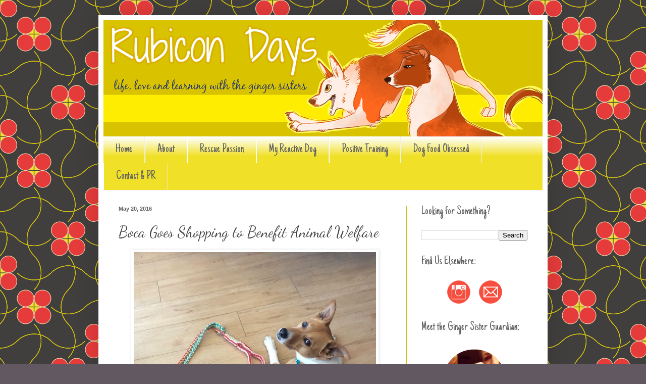

--- FILE ---
content_type: text/html; charset=UTF-8
request_url: http://www.rubicondays.com/2016/05/boca-goes-shopping-to-benefit-animal.html?showComment=1463795488500
body_size: 25215
content:
<!DOCTYPE html>
<html class='v2' dir='ltr' xmlns='http://www.w3.org/1999/xhtml' xmlns:b='http://www.google.com/2005/gml/b' xmlns:data='http://www.google.com/2005/gml/data' xmlns:expr='http://www.google.com/2005/gml/expr'>
<head>
<link href='https://www.blogger.com/static/v1/widgets/4128112664-css_bundle_v2.css' rel='stylesheet' type='text/css'/>
<meta content='width=1100' name='viewport'/>
<meta content='text/html; charset=UTF-8' http-equiv='Content-Type'/>
<meta content='blogger' name='generator'/>
<link href='http://www.rubicondays.com/favicon.ico' rel='icon' type='image/x-icon'/>
<link href='http://www.rubicondays.com/2016/05/boca-goes-shopping-to-benefit-animal.html' rel='canonical'/>
<link rel="alternate" type="application/atom+xml" title="Rubicon Days - Atom" href="http://www.rubicondays.com/feeds/posts/default" />
<link rel="alternate" type="application/rss+xml" title="Rubicon Days - RSS" href="http://www.rubicondays.com/feeds/posts/default?alt=rss" />
<link rel="service.post" type="application/atom+xml" title="Rubicon Days - Atom" href="https://www.blogger.com/feeds/1943031415851623904/posts/default" />

<link rel="alternate" type="application/atom+xml" title="Rubicon Days - Atom" href="http://www.rubicondays.com/feeds/685958505184146169/comments/default" />
<!--Can't find substitution for tag [blog.ieCssRetrofitLinks]-->
<link href='https://blogger.googleusercontent.com/img/b/R29vZ2xl/AVvXsEiMclmGSZwnSSfKEsHM9TK2-L6jOMvRSSRUyvy0nMjnU_EoYUylX8eZ0OOp8jxWbuH7QzAfgiCLMDpovf5tOMveFa6JdoDy6dPfVeiedC8x0Yhs3IzS4aMUNlKKCaizO_5797Jvue1Bx-8/s640/blogger-image-1544632429.jpg' rel='image_src'/>
<meta content='A Trip to Soul Dog Thrift Store On the Road to BlogPaws #sponsored by Open Farm' name='description'/>
<meta content='http://www.rubicondays.com/2016/05/boca-goes-shopping-to-benefit-animal.html' property='og:url'/>
<meta content='Boca Goes Shopping to Benefit Animal Welfare ' property='og:title'/>
<meta content='A Trip to Soul Dog Thrift Store On the Road to BlogPaws #sponsored by Open Farm' property='og:description'/>
<meta content='https://blogger.googleusercontent.com/img/b/R29vZ2xl/AVvXsEiMclmGSZwnSSfKEsHM9TK2-L6jOMvRSSRUyvy0nMjnU_EoYUylX8eZ0OOp8jxWbuH7QzAfgiCLMDpovf5tOMveFa6JdoDy6dPfVeiedC8x0Yhs3IzS4aMUNlKKCaizO_5797Jvue1Bx-8/w1200-h630-p-k-no-nu/blogger-image-1544632429.jpg' property='og:image'/>
<meta content='https://blogger.googleusercontent.com/img/b/R29vZ2xl/AVvXsEiMclmGSZwnSSfKEsHM9TK2-L6jOMvRSSRUyvy0nMjnU_EoYUylX8eZ0OOp8jxWbuH7QzAfgiCLMDpovf5tOMveFa6JdoDy6dPfVeiedC8x0Yhs3IzS4aMUNlKKCaizO_5797Jvue1Bx-8/s640/blogger-image-1544632429.jpg' property='og:image'/>
<title>Rubicon Days: Boca Goes Shopping to Benefit Animal Welfare </title>
<style type='text/css'>@font-face{font-family:'Dancing Script';font-style:normal;font-weight:400;font-display:swap;src:url(//fonts.gstatic.com/s/dancingscript/v29/If2cXTr6YS-zF4S-kcSWSVi_sxjsohD9F50Ruu7BMSo3Rep8hNX6plRPjLo.woff2)format('woff2');unicode-range:U+0102-0103,U+0110-0111,U+0128-0129,U+0168-0169,U+01A0-01A1,U+01AF-01B0,U+0300-0301,U+0303-0304,U+0308-0309,U+0323,U+0329,U+1EA0-1EF9,U+20AB;}@font-face{font-family:'Dancing Script';font-style:normal;font-weight:400;font-display:swap;src:url(//fonts.gstatic.com/s/dancingscript/v29/If2cXTr6YS-zF4S-kcSWSVi_sxjsohD9F50Ruu7BMSo3ROp8hNX6plRPjLo.woff2)format('woff2');unicode-range:U+0100-02BA,U+02BD-02C5,U+02C7-02CC,U+02CE-02D7,U+02DD-02FF,U+0304,U+0308,U+0329,U+1D00-1DBF,U+1E00-1E9F,U+1EF2-1EFF,U+2020,U+20A0-20AB,U+20AD-20C0,U+2113,U+2C60-2C7F,U+A720-A7FF;}@font-face{font-family:'Dancing Script';font-style:normal;font-weight:400;font-display:swap;src:url(//fonts.gstatic.com/s/dancingscript/v29/If2cXTr6YS-zF4S-kcSWSVi_sxjsohD9F50Ruu7BMSo3Sup8hNX6plRP.woff2)format('woff2');unicode-range:U+0000-00FF,U+0131,U+0152-0153,U+02BB-02BC,U+02C6,U+02DA,U+02DC,U+0304,U+0308,U+0329,U+2000-206F,U+20AC,U+2122,U+2191,U+2193,U+2212,U+2215,U+FEFF,U+FFFD;}@font-face{font-family:'Just Another Hand';font-style:normal;font-weight:400;font-display:swap;src:url(//fonts.gstatic.com/s/justanotherhand/v21/845CNN4-AJyIGvIou-6yJKyptyOpOfr2DGiHSIaxjdU.woff2)format('woff2');unicode-range:U+0100-02BA,U+02BD-02C5,U+02C7-02CC,U+02CE-02D7,U+02DD-02FF,U+0304,U+0308,U+0329,U+1D00-1DBF,U+1E00-1E9F,U+1EF2-1EFF,U+2020,U+20A0-20AB,U+20AD-20C0,U+2113,U+2C60-2C7F,U+A720-A7FF;}@font-face{font-family:'Just Another Hand';font-style:normal;font-weight:400;font-display:swap;src:url(//fonts.gstatic.com/s/justanotherhand/v21/845CNN4-AJyIGvIou-6yJKyptyOpOfr4DGiHSIax.woff2)format('woff2');unicode-range:U+0000-00FF,U+0131,U+0152-0153,U+02BB-02BC,U+02C6,U+02DA,U+02DC,U+0304,U+0308,U+0329,U+2000-206F,U+20AC,U+2122,U+2191,U+2193,U+2212,U+2215,U+FEFF,U+FFFD;}</style>
<style id='page-skin-1' type='text/css'><!--
/*
-----------------------------------------------
Blogger Template Style
Name:     Simple
Designer: Blogger
URL:      www.blogger.com
----------------------------------------------- */
/* Content
----------------------------------------------- */
body {
font: normal normal 12px Arial, Tahoma, Helvetica, FreeSans, sans-serif;
color: #444444;
background: #615861 url(http://4.bp.blogspot.com/-0Srqyz5qR_s/VThEM9iK2LI/AAAAAAAADBA/mP9Z4qn4PpY/s0/sOt_s_a21Cb21Cc21Cd21Ce0f0g64h413E3EF0E028E53B3BF0D0A8CCBE11iC6n1.png) repeat scroll top left;
padding: 0 40px 40px 40px;
}
html body .region-inner {
min-width: 0;
max-width: 100%;
width: auto;
}
h2 {
font-size: 22px;
}
a:link {
text-decoration:none;
color: #f24444;
}
a:visited {
text-decoration:none;
color: #a4a4a4;
}
a:hover {
text-decoration:underline;
color: #ccbe11;
}
.body-fauxcolumn-outer .fauxcolumn-inner {
background: transparent none repeat scroll top left;
_background-image: none;
}
.body-fauxcolumn-outer .cap-top {
position: absolute;
z-index: 1;
height: 400px;
width: 100%;
}
.body-fauxcolumn-outer .cap-top .cap-left {
width: 100%;
background: transparent none repeat-x scroll top left;
_background-image: none;
}
.content-outer {
-moz-box-shadow: 0 0 40px rgba(0, 0, 0, .15);
-webkit-box-shadow: 0 0 5px rgba(0, 0, 0, .15);
-goog-ms-box-shadow: 0 0 10px #333333;
box-shadow: 0 0 40px rgba(0, 0, 0, .15);
margin-bottom: 1px;
}
.content-inner {
padding: 10px 10px;
}
.content-inner {
background-color: #ffffff;
}
/* Header
----------------------------------------------- */
.header-outer {
background: #ffffff url(//www.blogblog.com/1kt/simple/gradients_light.png) repeat-x scroll 0 -400px;
_background-image: none;
}
.Header h1 {
font: normal normal 60px Arial, Tahoma, Helvetica, FreeSans, sans-serif;
color: #606060;
text-shadow: 1px 2px 3px rgba(0, 0, 0, .2);
}
.Header h1 a {
color: #606060;
}
.Header .description {
font-size: 140%;
color: #ffffff;
}
.header-inner .Header .titlewrapper {
padding: 22px 30px;
}
.header-inner .Header .descriptionwrapper {
padding: 0 30px;
}
/* Tabs
----------------------------------------------- */
.tabs-inner .section:first-child {
border-top: 0 solid #eeeeee;
}
.tabs-inner .section:first-child ul {
margin-top: -0;
border-top: 0 solid #eeeeee;
border-left: 0 solid #eeeeee;
border-right: 0 solid #eeeeee;
}
.tabs-inner .widget ul {
background: #f0e028 url(//www.blogblog.com/1kt/simple/gradients_light.png) repeat-x scroll 0 -800px;
_background-image: none;
border-bottom: 1px solid #eeeeee;
margin-top: 0;
margin-left: -30px;
margin-right: -30px;
}
.tabs-inner .widget li a {
display: inline-block;
padding: .6em 1em;
font: normal normal 24px Just Another Hand;
color: #606060;
border-left: 1px solid #ffffff;
border-right: 1px solid #eeeeee;
}
.tabs-inner .widget li:first-child a {
border-left: none;
}
.tabs-inner .widget li.selected a, .tabs-inner .widget li a:hover {
color: #ffffff;
background-color: #f24444;
text-decoration: none;
}
/* Columns
----------------------------------------------- */
.main-outer {
border-top: 0 solid #ccbe11;
}
.fauxcolumn-left-outer .fauxcolumn-inner {
border-right: 1px solid #ccbe11;
}
.fauxcolumn-right-outer .fauxcolumn-inner {
border-left: 1px solid #ccbe11;
}
/* Headings
----------------------------------------------- */
div.widget > h2,
div.widget h2.title {
margin: 0 0 1em 0;
font: normal normal 24px Just Another Hand;
color: #606060;
}
/* Widgets
----------------------------------------------- */
.widget .zippy {
color: #a4a4a4;
text-shadow: 2px 2px 1px rgba(0, 0, 0, .1);
}
.widget .popular-posts ul {
list-style: none;
}
/* Posts
----------------------------------------------- */
h2.date-header {
font: normal bold 11px Arial, Tahoma, Helvetica, FreeSans, sans-serif;
}
.date-header span {
background-color: transparent;
color: #606060;
padding: inherit;
letter-spacing: inherit;
margin: inherit;
}
.main-inner {
padding-top: 30px;
padding-bottom: 30px;
}
.main-inner .column-center-inner {
padding: 0 15px;
}
.main-inner .column-center-inner .section {
margin: 0 15px;
}
.post {
margin: 0 0 25px 0;
}
h3.post-title, .comments h4 {
font: normal normal 30px Dancing Script;
margin: .75em 0 0;
}
.post-body {
font-size: 110%;
line-height: 1.4;
position: relative;
}
.post-body img, .post-body .tr-caption-container, .Profile img, .Image img,
.BlogList .item-thumbnail img {
padding: 2px;
background: #ffffff;
border: 1px solid #f2f2f2;
-moz-box-shadow: 1px 1px 5px rgba(0, 0, 0, .1);
-webkit-box-shadow: 1px 1px 5px rgba(0, 0, 0, .1);
box-shadow: 1px 1px 5px rgba(0, 0, 0, .1);
}
.post-body img, .post-body .tr-caption-container {
padding: 5px;
}
.post-body .tr-caption-container {
color: #222222;
}
.post-body .tr-caption-container img {
padding: 0;
background: transparent;
border: none;
-moz-box-shadow: 0 0 0 rgba(0, 0, 0, .1);
-webkit-box-shadow: 0 0 0 rgba(0, 0, 0, .1);
box-shadow: 0 0 0 rgba(0, 0, 0, .1);
}
.post-header {
margin: 0 0 1.5em;
line-height: 1.6;
font-size: 90%;
}
.post-footer {
margin: 20px -2px 0;
padding: 5px 10px;
color: #444444;
background-color: #faf2ec;
border-bottom: 1px solid #ccbe11;
line-height: 1.6;
font-size: 90%;
}
#comments .comment-author {
padding-top: 1.5em;
border-top: 1px solid #ccbe11;
background-position: 0 1.5em;
}
#comments .comment-author:first-child {
padding-top: 0;
border-top: none;
}
.avatar-image-container {
margin: .2em 0 0;
}
#comments .avatar-image-container img {
border: 1px solid #f2f2f2;
}
/* Comments
----------------------------------------------- */
.comments .comments-content .icon.blog-author {
background-repeat: no-repeat;
background-image: url([data-uri]);
}
.comments .comments-content .loadmore a {
border-top: 1px solid #a4a4a4;
border-bottom: 1px solid #a4a4a4;
}
.comments .comment-thread.inline-thread {
background-color: #faf2ec;
}
.comments .continue {
border-top: 2px solid #a4a4a4;
}
/* Accents
---------------------------------------------- */
.section-columns td.columns-cell {
border-left: 1px solid #ccbe11;
}
.blog-pager {
background: transparent none no-repeat scroll top center;
}
.blog-pager-older-link, .home-link,
.blog-pager-newer-link {
background-color: #ffffff;
padding: 5px;
}
.footer-outer {
border-top: 0 dashed #bbbbbb;
}
/* Mobile
----------------------------------------------- */
body.mobile  {
background-size: auto;
}
.mobile .body-fauxcolumn-outer {
background: transparent none repeat scroll top left;
}
.mobile .body-fauxcolumn-outer .cap-top {
background-size: 100% auto;
}
.mobile .content-outer {
-webkit-box-shadow: 0 0 3px rgba(0, 0, 0, .15);
box-shadow: 0 0 3px rgba(0, 0, 0, .15);
}
.mobile .tabs-inner .widget ul {
margin-left: 0;
margin-right: 0;
}
.mobile .post {
margin: 0;
}
.mobile .main-inner .column-center-inner .section {
margin: 0;
}
.mobile .date-header span {
padding: 0.1em 10px;
margin: 0 -10px;
}
.mobile h3.post-title {
margin: 0;
}
.mobile .blog-pager {
background: transparent none no-repeat scroll top center;
}
.mobile .footer-outer {
border-top: none;
}
.mobile .main-inner, .mobile .footer-inner {
background-color: #ffffff;
}
.mobile-index-contents {
color: #444444;
}
.mobile-link-button {
background-color: #f24444;
}
.mobile-link-button a:link, .mobile-link-button a:visited {
color: #ffffff;
}
.mobile .tabs-inner .section:first-child {
border-top: none;
}
.mobile .tabs-inner .PageList .widget-content {
background-color: #f24444;
color: #ffffff;
border-top: 1px solid #eeeeee;
border-bottom: 1px solid #eeeeee;
}
.mobile .tabs-inner .PageList .widget-content .pagelist-arrow {
border-left: 1px solid #eeeeee;
}

--></style>
<style id='template-skin-1' type='text/css'><!--
body {
min-width: 890px;
}
.content-outer, .content-fauxcolumn-outer, .region-inner {
min-width: 890px;
max-width: 890px;
_width: 890px;
}
.main-inner .columns {
padding-left: 0px;
padding-right: 270px;
}
.main-inner .fauxcolumn-center-outer {
left: 0px;
right: 270px;
/* IE6 does not respect left and right together */
_width: expression(this.parentNode.offsetWidth -
parseInt("0px") -
parseInt("270px") + 'px');
}
.main-inner .fauxcolumn-left-outer {
width: 0px;
}
.main-inner .fauxcolumn-right-outer {
width: 270px;
}
.main-inner .column-left-outer {
width: 0px;
right: 100%;
margin-left: -0px;
}
.main-inner .column-right-outer {
width: 270px;
margin-right: -270px;
}
#layout {
min-width: 0;
}
#layout .content-outer {
min-width: 0;
width: 800px;
}
#layout .region-inner {
min-width: 0;
width: auto;
}
--></style>
<script type='text/javascript'>
//<![CDATA[
  (function() {
    var shr = document.createElement('script');
    shr.setAttribute('data-cfasync', 'false');
    shr.src = '//dsms0mj1bbhn4.cloudfront.net/assets/pub/shareaholic.js';
    shr.type = 'text/javascript'; shr.async = 'true';
    shr.onload = shr.onreadystatechange = function() {
      var rs = this.readyState;
      if (rs && rs != 'complete' && rs != 'loaded') return;
      var site_id = '8540981f4f762c6decc183c6ce743469';
      try { Shareaholic.init(site_id); } catch (e) {}
    };
    var s = document.getElementsByTagName('script')[0];
    s.parentNode.insertBefore(shr, s);
  })();
//]]>
</script>
<script async='async' charset='utf-8' src='//my.hellobar.com/cadbdc16336fb39f331e12b85d51852eb334fe86.js' type='text/javascript'></script>
<link href='https://www.blogger.com/dyn-css/authorization.css?targetBlogID=1943031415851623904&amp;zx=7c88708e-e5bc-47b6-a1bb-f8f4740dd828' media='none' onload='if(media!=&#39;all&#39;)media=&#39;all&#39;' rel='stylesheet'/><noscript><link href='https://www.blogger.com/dyn-css/authorization.css?targetBlogID=1943031415851623904&amp;zx=7c88708e-e5bc-47b6-a1bb-f8f4740dd828' rel='stylesheet'/></noscript>
<meta name='google-adsense-platform-account' content='ca-host-pub-1556223355139109'/>
<meta name='google-adsense-platform-domain' content='blogspot.com'/>

</head>
<body class='loading variant-bold'>
<div class='navbar no-items section' id='navbar' name='Navbar'>
</div>
<div class='body-fauxcolumns'>
<div class='fauxcolumn-outer body-fauxcolumn-outer'>
<div class='cap-top'>
<div class='cap-left'></div>
<div class='cap-right'></div>
</div>
<div class='fauxborder-left'>
<div class='fauxborder-right'></div>
<div class='fauxcolumn-inner'>
</div>
</div>
<div class='cap-bottom'>
<div class='cap-left'></div>
<div class='cap-right'></div>
</div>
</div>
</div>
<div class='content'>
<div class='content-fauxcolumns'>
<div class='fauxcolumn-outer content-fauxcolumn-outer'>
<div class='cap-top'>
<div class='cap-left'></div>
<div class='cap-right'></div>
</div>
<div class='fauxborder-left'>
<div class='fauxborder-right'></div>
<div class='fauxcolumn-inner'>
</div>
</div>
<div class='cap-bottom'>
<div class='cap-left'></div>
<div class='cap-right'></div>
</div>
</div>
</div>
<div class='content-outer'>
<div class='content-cap-top cap-top'>
<div class='cap-left'></div>
<div class='cap-right'></div>
</div>
<div class='fauxborder-left content-fauxborder-left'>
<div class='fauxborder-right content-fauxborder-right'></div>
<div class='content-inner'>
<header>
<div class='header-outer'>
<div class='header-cap-top cap-top'>
<div class='cap-left'></div>
<div class='cap-right'></div>
</div>
<div class='fauxborder-left header-fauxborder-left'>
<div class='fauxborder-right header-fauxborder-right'></div>
<div class='region-inner header-inner'>
<div class='header section' id='header' name='Header'><div class='widget Header' data-version='1' id='Header1'>
<div id='header-inner'>
<a href='http://www.rubicondays.com/' style='display: block'>
<img alt='Rubicon Days' height='230px; ' id='Header1_headerimg' src='https://blogger.googleusercontent.com/img/b/R29vZ2xl/AVvXsEjkwxy3y_SzBkOcgI5TLQf2SnFW6WYQnMHuT3SheqK9mVkWcUjf3WoCBz9PB6bUlqqx5fI95hetw-hpkGR39cahnPQb262AqRIp5klCUZyU5qpbm5-huH-sqYBWQ2ZhOg8awP0UrxYRIr0/s1600/rubicon+newtext+v2.png' style='display: block' width='875px; '/>
</a>
</div>
</div></div>
</div>
</div>
<div class='header-cap-bottom cap-bottom'>
<div class='cap-left'></div>
<div class='cap-right'></div>
</div>
</div>
</header>
<div class='tabs-outer'>
<div class='tabs-cap-top cap-top'>
<div class='cap-left'></div>
<div class='cap-right'></div>
</div>
<div class='fauxborder-left tabs-fauxborder-left'>
<div class='fauxborder-right tabs-fauxborder-right'></div>
<div class='region-inner tabs-inner'>
<div class='tabs section' id='crosscol' name='Cross-Column'><div class='widget PageList' data-version='1' id='PageList1'>
<h2>Pages</h2>
<div class='widget-content'>
<ul>
<li>
<a href='http://www.rubicondays.com/'>Home</a>
</li>
<li>
<a href='http://www.rubicondays.com/p/about.html'>About </a>
</li>
<li>
<a href='http://www.rubicondays.com/p/why-rubicon-days.html'>Rescue Passion</a>
</li>
<li>
<a href='http://www.rubicondays.com/p/life.html'>My Reactive Dog </a>
</li>
<li>
<a href='http://www.rubicondays.com/p/blog-page_12.html'>Positive Training</a>
</li>
<li>
<a href='http://www.rubicondays.com/p/dog-food-reviews-and-more.html'>Dog Food Obsessed</a>
</li>
<li>
<a href='http://www.rubicondays.com/p/contactpr.html'>Contact &amp; PR</a>
</li>
</ul>
<div class='clear'></div>
</div>
</div></div>
<div class='tabs no-items section' id='crosscol-overflow' name='Cross-Column 2'></div>
</div>
</div>
<div class='tabs-cap-bottom cap-bottom'>
<div class='cap-left'></div>
<div class='cap-right'></div>
</div>
</div>
<div class='main-outer'>
<div class='main-cap-top cap-top'>
<div class='cap-left'></div>
<div class='cap-right'></div>
</div>
<div class='fauxborder-left main-fauxborder-left'>
<div class='fauxborder-right main-fauxborder-right'></div>
<div class='region-inner main-inner'>
<div class='columns fauxcolumns'>
<div class='fauxcolumn-outer fauxcolumn-center-outer'>
<div class='cap-top'>
<div class='cap-left'></div>
<div class='cap-right'></div>
</div>
<div class='fauxborder-left'>
<div class='fauxborder-right'></div>
<div class='fauxcolumn-inner'>
</div>
</div>
<div class='cap-bottom'>
<div class='cap-left'></div>
<div class='cap-right'></div>
</div>
</div>
<div class='fauxcolumn-outer fauxcolumn-left-outer'>
<div class='cap-top'>
<div class='cap-left'></div>
<div class='cap-right'></div>
</div>
<div class='fauxborder-left'>
<div class='fauxborder-right'></div>
<div class='fauxcolumn-inner'>
</div>
</div>
<div class='cap-bottom'>
<div class='cap-left'></div>
<div class='cap-right'></div>
</div>
</div>
<div class='fauxcolumn-outer fauxcolumn-right-outer'>
<div class='cap-top'>
<div class='cap-left'></div>
<div class='cap-right'></div>
</div>
<div class='fauxborder-left'>
<div class='fauxborder-right'></div>
<div class='fauxcolumn-inner'>
</div>
</div>
<div class='cap-bottom'>
<div class='cap-left'></div>
<div class='cap-right'></div>
</div>
</div>
<!-- corrects IE6 width calculation -->
<div class='columns-inner'>
<div class='column-center-outer'>
<div class='column-center-inner'>
<div class='main section' id='main' name='Main'><div class='widget Blog' data-version='1' id='Blog1'>
<div class='blog-posts hfeed'>

          <div class="date-outer">
        
<h2 class='date-header'><span>May 20, 2016</span></h2>

          <div class="date-posts">
        
<div class='post-outer'>
<div class='post hentry' itemprop='blogPost' itemscope='itemscope' itemtype='http://schema.org/BlogPosting'>
<meta content='https://blogger.googleusercontent.com/img/b/R29vZ2xl/AVvXsEiMclmGSZwnSSfKEsHM9TK2-L6jOMvRSSRUyvy0nMjnU_EoYUylX8eZ0OOp8jxWbuH7QzAfgiCLMDpovf5tOMveFa6JdoDy6dPfVeiedC8x0Yhs3IzS4aMUNlKKCaizO_5797Jvue1Bx-8/s640/blogger-image-1544632429.jpg' itemprop='image_url'/>
<meta content='1943031415851623904' itemprop='blogId'/>
<meta content='685958505184146169' itemprop='postId'/>
<a name='685958505184146169'></a>
<h3 class='post-title entry-title' itemprop='name'>
Boca Goes Shopping to Benefit Animal Welfare 
</h3>
<div class='post-header'>
<div class='post-header-line-1'></div>
</div>
<div class='post-body entry-content' id='post-body-685958505184146169' itemprop='articleBody'>
<div class="separator" style="clear: both; text-align: center;">
<a href="https://blogger.googleusercontent.com/img/b/R29vZ2xl/AVvXsEiMclmGSZwnSSfKEsHM9TK2-L6jOMvRSSRUyvy0nMjnU_EoYUylX8eZ0OOp8jxWbuH7QzAfgiCLMDpovf5tOMveFa6JdoDy6dPfVeiedC8x0Yhs3IzS4aMUNlKKCaizO_5797Jvue1Bx-8/s640/blogger-image-1544632429.jpg" imageanchor="1" style="margin-left: 1em; margin-right: 1em;"><img border="0" src="https://blogger.googleusercontent.com/img/b/R29vZ2xl/AVvXsEiMclmGSZwnSSfKEsHM9TK2-L6jOMvRSSRUyvy0nMjnU_EoYUylX8eZ0OOp8jxWbuH7QzAfgiCLMDpovf5tOMveFa6JdoDy6dPfVeiedC8x0Yhs3IzS4aMUNlKKCaizO_5797Jvue1Bx-8/s640/blogger-image-1544632429.jpg" /></a></div>
<div class="separator" style="clear: both;">
<br /></div>
<div class="separator" style="clear: both;">
With BlogPaws fast approaching, I've been taking Boca on as many outings as possible to prepare for our <a href="http://www.rubicondays.com/2016/04/announcing-my-first-road-trip-with-boca.html" target="_blank">road trip</a> next month. We'll be driving over 1500 miles through the southwest, and our trip to the conference is being generously sponsored by <a href="http://www.openfarmpet.com/" rel="nofollow" target="_blank">Open Farm</a>. Many of my choices in life are made with animal welfare in mind, and what I feed my dogs is no exception. Open Farm is the first Certified Humane dry dog food on the market, which means <a href="http://certifiedhumane.org/how-we-work/our-standards/" target="_blank">the standards of care</a> for the animals are much higher than a typical factory farm. As someone who tried to reduce the number of animal products in my own life through a mainly vegetarian diet, these standards are important to me.&nbsp;</div>
<div class="separator" style="clear: both;">
<br /></div>
<div class="separator" style="clear: both;">
</div>
<a name="more"></a>
<div class="separator" style="clear: both;">
</div>
<div class="separator" style="clear: both;">
</div>
<div class="separator" style="clear: both; text-align: center;">
<a href="https://blogger.googleusercontent.com/img/b/R29vZ2xl/AVvXsEgQbdTP2izZ-5bKoU0of4RZo7pxxxxETuyUYQrohu_gi7-_ngrQGaTKg9Gxtb4_HaQicyIflAnBiYgVrQVqIJgpeybBcG20qkchsCEsqc_rovkrzymI0OXkc3u-dwGYUZ1G0WA__Xm8XhQ/s640/blogger-image-583313569.jpg" imageanchor="1" style="margin-left: 1em; margin-right: 1em;"><img border="0" src="https://blogger.googleusercontent.com/img/b/R29vZ2xl/AVvXsEgQbdTP2izZ-5bKoU0of4RZo7pxxxxETuyUYQrohu_gi7-_ngrQGaTKg9Gxtb4_HaQicyIflAnBiYgVrQVqIJgpeybBcG20qkchsCEsqc_rovkrzymI0OXkc3u-dwGYUZ1G0WA__Xm8XhQ/s640/blogger-image-583313569.jpg" /></a></div>
<br />
Boca, of course, has no idea that her dog food is better for farm animals, just as she had no idea that our recent shopping trip to <a href="http://souldog.org/soul-dog-thrift-store/" target="_blank">Soul Dog Thrift Store</a> was benefitting animals and communities in the same southwestern region we'll be traveling through! Soul Dog recently completed a spay-neuter mission sterilizing over 50 dogs on the Native American reservation. This kind of work is so essential in rural communities to help curb pet overpopulation and improve the lives of the animals there.&nbsp; <br />
<div class="separator" style="clear: both;">
<br /></div>
<div class="separator" style="clear: both;">
</div>
<div class="separator" style="clear: both; text-align: center;">
<a href="https://blogger.googleusercontent.com/img/b/R29vZ2xl/AVvXsEiqjy420vFc1s9cVs0RW0JdelTOc92Fm-v7NFZ8_U0jDOk18FzFFcGjx-aIKe9Ideeg0MPUvERH1zbAdogRhswhe-fvxBii1CKO0iPFGXwsYWDqEQNPES0ikFsgjXbbljgzL5m7DpT0c_o/s640/blogger-image--1122177398.jpg" imageanchor="1" style="margin-left: 1em; margin-right: 1em;"><img border="0" src="https://blogger.googleusercontent.com/img/b/R29vZ2xl/AVvXsEiqjy420vFc1s9cVs0RW0JdelTOc92Fm-v7NFZ8_U0jDOk18FzFFcGjx-aIKe9Ideeg0MPUvERH1zbAdogRhswhe-fvxBii1CKO0iPFGXwsYWDqEQNPES0ikFsgjXbbljgzL5m7DpT0c_o/s640/blogger-image--1122177398.jpg" /></a></div>
<div class="separator" style="clear: both;">
<br /></div>
We loved that the thrift store is dog-friendly, and met up with a friend who volunteers both for Soul Dog Rescue, and <a href="http://www.pawsonthegroundcolorado.com/" target="_blank">Paws on the Ground Colorado</a>. She was one of the protestors present the day of our "<a href="http://www.rubicondays.com/2016/04/from-holding-protest-signs-to-holding.html" target="_blank">Holiday Miracle</a>" when the pet store owner agreed to visit an adoption event with our spokeswoman, the impetus for his decision to begin offering rescue dogs in the store. I was so excited for her to meet Boca, who made herself immediately at home in the store charming customers and begging for a bite of another volunteer's sandwich.<br />
<div class="separator" style="clear: both;">
<br /></div>
<div class="separator" style="clear: both;">
</div>
<div class="separator" style="clear: both; text-align: center;">
<a href="https://blogger.googleusercontent.com/img/b/R29vZ2xl/AVvXsEgVUbAbcKwakqFYyF2IbNEl53tzwghYMrOL3tq4cTxcDEjQ3DvbrGWNQZPP9FZ2KN66Xdrux2jPasdhKydPzcHf7e-ASk2Z3nj5uoinT28iAktC-7n4z5TY2ClgAT8PkHHa3_P5r6ii8rE/s640/blogger-image--272298326.jpg" imageanchor="1" style="margin-left: 1em; margin-right: 1em;"><img border="0" src="https://blogger.googleusercontent.com/img/b/R29vZ2xl/AVvXsEgVUbAbcKwakqFYyF2IbNEl53tzwghYMrOL3tq4cTxcDEjQ3DvbrGWNQZPP9FZ2KN66Xdrux2jPasdhKydPzcHf7e-ASk2Z3nj5uoinT28iAktC-7n4z5TY2ClgAT8PkHHa3_P5r6ii8rE/s640/blogger-image--272298326.jpg" /></a></div>
<div class="separator" style="clear: both;">
<br /></div>
<div class="separator" style="clear: both;">
Behind the counter at Soul Dog Thrift store are pictures of many of the dogs they have saved. I bought my dad a t-shirt to wear that advocates for spay-neuter and found several things for myself as well! It is a tiny store jam-packed with treasures. Boca enjoyed posing for pictures as well as poking around on her own. Check them out if you're in the Denver area! </div>
<div class="separator" style="clear: both;">
<br /></div>
<div class="separator" style="clear: both;">
</div>
<div class="separator" style="clear: both; text-align: center;">
<a href="https://blogger.googleusercontent.com/img/b/R29vZ2xl/AVvXsEikYa4w1h3f1yZI6X5aD9KAHZmsAmA59nAH2LQYfBbCDvS5W3rbZ-tw2BDtdQzYDsdbiGIgSth4nB6tmUKHUYnBGYtPthPIGgdDn2y25UnQ4b1UOV19dAkmZggOe74LiLv6dzpifChBlp8/s640/blogger-image-1226670578.jpg" imageanchor="1" style="margin-left: 1em; margin-right: 1em;"><img border="0" src="https://blogger.googleusercontent.com/img/b/R29vZ2xl/AVvXsEikYa4w1h3f1yZI6X5aD9KAHZmsAmA59nAH2LQYfBbCDvS5W3rbZ-tw2BDtdQzYDsdbiGIgSth4nB6tmUKHUYnBGYtPthPIGgdDn2y25UnQ4b1UOV19dAkmZggOe74LiLv6dzpifChBlp8/s640/blogger-image-1226670578.jpg" /></a></div>
<br />
My coolest find was this Fossil messenger bag - an absolute steal at only $5 - which will be perfect to use at BlogPaws. Boca is confident that it has room for plenty of treats. We have several more fun outings on the calendar, including a visit to the Rocky Mountain Pet Expo this weekend and a play date with a couple of Boca's potcake pals from Humane Society of Grand Bahama. It's hard to believe that our big road trip is only a little over a month away!<br />
<br />
<div class="separator" style="clear: both;">
<br /></div>
<div class="separator" style="clear: both;">
<a href="http://www.openfarmpet.com/" style="clear: left; float: left; margin-bottom: 1em; margin-right: 1em; text-align: center;"><img alt="" border="0" height="200" src="https://blogger.googleusercontent.com/img/b/R29vZ2xl/AVvXsEix_M60f4ApoT9kRbrXys3KYHDfRnbpKop2URlhY19MvLzwdTNV97owLyxahp4ipfgSXBx8_tOmfQF0NHdOZ-KuYnvAPwpmczTyHOdCY5y6ykFDOQKLbewt33O69UZHz5I7HQ5YF_VmiRo/s200/OpenFarm_logo-ver3_green.png" title="" width="200" /></a><i><span style="font-family: inherit;"><br /><br /><br /><br />This post is sponsored by <a href="http://www.openfarmpet.com/" rel="nofollow" target="_blank">Open Farm</a> as part of our Road to Blog Paws series. You can visit Open Farm on&nbsp;<a href="https://www.facebook.com/openfarmpet" rel="nofollow" target="_blank">Facebook</a>,&nbsp;<a href="https://twitter.com/openfarmpet" rel="nofollow" target="_blank">Twitter</a>,&nbsp;<a href="https://www.pinterest.com/openfarmpet/" rel="nofollow" target="_blank">Pinterest</a>&nbsp;and&nbsp;<a href="https://instagram.com/openfarmpet/" rel="nofollow" target="_blank">Instagram</a>.&nbsp;</span></i></div>
<br />
<br />
<br />
<div style='clear: both;'></div>
</div>
<div class='post-footer'>
<div class='post-footer-line post-footer-line-1'><span class='post-author vcard'>
<div class='shareaholic-canvas' data-app='share_buttons' data-app-id='19263869'></div>
Posted by
<span class='fn' itemprop='author' itemscope='itemscope' itemtype='http://schema.org/Person'>
<meta content='https://www.blogger.com/profile/16661093611286883883' itemprop='url'/>
<a class='g-profile' href='https://www.blogger.com/profile/16661093611286883883' rel='author' title='author profile'>
<span itemprop='name'>Lara Elizabeth</span>
</a>
</span>
</span>
<span class='post-timestamp'>
on
<meta content='http://www.rubicondays.com/2016/05/boca-goes-shopping-to-benefit-animal.html' itemprop='url'/>
<a class='timestamp-link' href='http://www.rubicondays.com/2016/05/boca-goes-shopping-to-benefit-animal.html' rel='bookmark' title='permanent link'><abbr class='published' itemprop='datePublished' title='2016-05-20T10:15:00-06:00'>Friday, May 20, 2016</abbr></a>
</span>
<span class='post-comment-link'>
</span>
<span class='post-icons'>
<span class='item-control blog-admin pid-521234338'>
<a href='https://www.blogger.com/post-edit.g?blogID=1943031415851623904&postID=685958505184146169&from=pencil' title='Edit Post'>
<img alt='' class='icon-action' height='18' src='https://resources.blogblog.com/img/icon18_edit_allbkg.gif' width='18'/>
</a>
</span>
</span>
<div class='post-share-buttons goog-inline-block'>
</div>
</div>
<div class='post-footer-line post-footer-line-2'><span class='post-labels'>
Labels:
<a href='http://www.rubicondays.com/search/label/animal%20welfare' rel='tag'>animal welfare</a>,
<a href='http://www.rubicondays.com/search/label/denver' rel='tag'>denver</a>,
<a href='http://www.rubicondays.com/search/label/dog%20friendly%20denver' rel='tag'>dog friendly denver</a>,
<a href='http://www.rubicondays.com/search/label/open%20farm' rel='tag'>open farm</a>,
<a href='http://www.rubicondays.com/search/label/pet%20friendly%20outings' rel='tag'>pet friendly outings</a>,
<a href='http://www.rubicondays.com/search/label/road%20to%20blogpaws' rel='tag'>road to blogpaws</a>,
<a href='http://www.rubicondays.com/search/label/soul%20dog' rel='tag'>soul dog</a>,
<a href='http://www.rubicondays.com/search/label/sponsored' rel='tag'>sponsored</a>
</span>
</div>
<div class='post-footer-line post-footer-line-3'></div>
</div>
</div>
<div class='comments' id='comments'>
<a name='comments'></a>
<h4>5 comments:</h4>
<div class='comments-content'>
<script async='async' src='' type='text/javascript'></script>
<script type='text/javascript'>
    (function() {
      var items = null;
      var msgs = null;
      var config = {};

// <![CDATA[
      var cursor = null;
      if (items && items.length > 0) {
        cursor = parseInt(items[items.length - 1].timestamp) + 1;
      }

      var bodyFromEntry = function(entry) {
        var text = (entry &&
                    ((entry.content && entry.content.$t) ||
                     (entry.summary && entry.summary.$t))) ||
            '';
        if (entry && entry.gd$extendedProperty) {
          for (var k in entry.gd$extendedProperty) {
            if (entry.gd$extendedProperty[k].name == 'blogger.contentRemoved') {
              return '<span class="deleted-comment">' + text + '</span>';
            }
          }
        }
        return text;
      }

      var parse = function(data) {
        cursor = null;
        var comments = [];
        if (data && data.feed && data.feed.entry) {
          for (var i = 0, entry; entry = data.feed.entry[i]; i++) {
            var comment = {};
            // comment ID, parsed out of the original id format
            var id = /blog-(\d+).post-(\d+)/.exec(entry.id.$t);
            comment.id = id ? id[2] : null;
            comment.body = bodyFromEntry(entry);
            comment.timestamp = Date.parse(entry.published.$t) + '';
            if (entry.author && entry.author.constructor === Array) {
              var auth = entry.author[0];
              if (auth) {
                comment.author = {
                  name: (auth.name ? auth.name.$t : undefined),
                  profileUrl: (auth.uri ? auth.uri.$t : undefined),
                  avatarUrl: (auth.gd$image ? auth.gd$image.src : undefined)
                };
              }
            }
            if (entry.link) {
              if (entry.link[2]) {
                comment.link = comment.permalink = entry.link[2].href;
              }
              if (entry.link[3]) {
                var pid = /.*comments\/default\/(\d+)\?.*/.exec(entry.link[3].href);
                if (pid && pid[1]) {
                  comment.parentId = pid[1];
                }
              }
            }
            comment.deleteclass = 'item-control blog-admin';
            if (entry.gd$extendedProperty) {
              for (var k in entry.gd$extendedProperty) {
                if (entry.gd$extendedProperty[k].name == 'blogger.itemClass') {
                  comment.deleteclass += ' ' + entry.gd$extendedProperty[k].value;
                } else if (entry.gd$extendedProperty[k].name == 'blogger.displayTime') {
                  comment.displayTime = entry.gd$extendedProperty[k].value;
                }
              }
            }
            comments.push(comment);
          }
        }
        return comments;
      };

      var paginator = function(callback) {
        if (hasMore()) {
          var url = config.feed + '?alt=json&v=2&orderby=published&reverse=false&max-results=50';
          if (cursor) {
            url += '&published-min=' + new Date(cursor).toISOString();
          }
          window.bloggercomments = function(data) {
            var parsed = parse(data);
            cursor = parsed.length < 50 ? null
                : parseInt(parsed[parsed.length - 1].timestamp) + 1
            callback(parsed);
            window.bloggercomments = null;
          }
          url += '&callback=bloggercomments';
          var script = document.createElement('script');
          script.type = 'text/javascript';
          script.src = url;
          document.getElementsByTagName('head')[0].appendChild(script);
        }
      };
      var hasMore = function() {
        return !!cursor;
      };
      var getMeta = function(key, comment) {
        if ('iswriter' == key) {
          var matches = !!comment.author
              && comment.author.name == config.authorName
              && comment.author.profileUrl == config.authorUrl;
          return matches ? 'true' : '';
        } else if ('deletelink' == key) {
          return config.baseUri + '/comment/delete/'
               + config.blogId + '/' + comment.id;
        } else if ('deleteclass' == key) {
          return comment.deleteclass;
        }
        return '';
      };

      var replybox = null;
      var replyUrlParts = null;
      var replyParent = undefined;

      var onReply = function(commentId, domId) {
        if (replybox == null) {
          // lazily cache replybox, and adjust to suit this style:
          replybox = document.getElementById('comment-editor');
          if (replybox != null) {
            replybox.height = '250px';
            replybox.style.display = 'block';
            replyUrlParts = replybox.src.split('#');
          }
        }
        if (replybox && (commentId !== replyParent)) {
          replybox.src = '';
          document.getElementById(domId).insertBefore(replybox, null);
          replybox.src = replyUrlParts[0]
              + (commentId ? '&parentID=' + commentId : '')
              + '#' + replyUrlParts[1];
          replyParent = commentId;
        }
      };

      var hash = (window.location.hash || '#').substring(1);
      var startThread, targetComment;
      if (/^comment-form_/.test(hash)) {
        startThread = hash.substring('comment-form_'.length);
      } else if (/^c[0-9]+$/.test(hash)) {
        targetComment = hash.substring(1);
      }

      // Configure commenting API:
      var configJso = {
        'maxDepth': config.maxThreadDepth
      };
      var provider = {
        'id': config.postId,
        'data': items,
        'loadNext': paginator,
        'hasMore': hasMore,
        'getMeta': getMeta,
        'onReply': onReply,
        'rendered': true,
        'initComment': targetComment,
        'initReplyThread': startThread,
        'config': configJso,
        'messages': msgs
      };

      var render = function() {
        if (window.goog && window.goog.comments) {
          var holder = document.getElementById('comment-holder');
          window.goog.comments.render(holder, provider);
        }
      };

      // render now, or queue to render when library loads:
      if (window.goog && window.goog.comments) {
        render();
      } else {
        window.goog = window.goog || {};
        window.goog.comments = window.goog.comments || {};
        window.goog.comments.loadQueue = window.goog.comments.loadQueue || [];
        window.goog.comments.loadQueue.push(render);
      }
    })();
// ]]>
  </script>
<div id='comment-holder'>
<div class="comment-thread toplevel-thread"><ol id="top-ra"><li class="comment" id="c4668522100934798472"><div class="avatar-image-container"><img src="//www.blogger.com/img/blogger_logo_round_35.png" alt=""/></div><div class="comment-block"><div class="comment-header"><cite class="user"><a href="https://www.blogger.com/profile/10504475675258871866" rel="nofollow">Two French Bulldogs</a></cite><span class="icon user "></span><span class="datetime secondary-text"><a rel="nofollow" href="http://www.rubicondays.com/2016/05/boca-goes-shopping-to-benefit-animal.html?showComment=1463795488500#c4668522100934798472">7:51 PM, May 20, 2016</a></span></div><p class="comment-content">Very cool store!<br>Lily &amp; Edward</p><span class="comment-actions secondary-text"><a class="comment-reply" target="_self" data-comment-id="4668522100934798472">Reply</a><span class="item-control blog-admin blog-admin pid-1188088203"><a target="_self" href="https://www.blogger.com/comment/delete/1943031415851623904/4668522100934798472">Delete</a></span></span></div><div class="comment-replies"><div id="c4668522100934798472-rt" class="comment-thread inline-thread hidden"><span class="thread-toggle thread-expanded"><span class="thread-arrow"></span><span class="thread-count"><a target="_self">Replies</a></span></span><ol id="c4668522100934798472-ra" class="thread-chrome thread-expanded"><div></div><div id="c4668522100934798472-continue" class="continue"><a class="comment-reply" target="_self" data-comment-id="4668522100934798472">Reply</a></div></ol></div></div><div class="comment-replybox-single" id="c4668522100934798472-ce"></div></li><li class="comment" id="c2029361617570849129"><div class="avatar-image-container"><img src="//www.blogger.com/img/blogger_logo_round_35.png" alt=""/></div><div class="comment-block"><div class="comment-header"><cite class="user"><a href="https://www.blogger.com/profile/11231081927797107249" rel="nofollow">Unknown</a></cite><span class="icon user "></span><span class="datetime secondary-text"><a rel="nofollow" href="http://www.rubicondays.com/2016/05/boca-goes-shopping-to-benefit-animal.html?showComment=1463800012059#c2029361617570849129">9:06 PM, May 20, 2016</a></span></div><p class="comment-content">That looks fun and I love stores like that! </p><span class="comment-actions secondary-text"><a class="comment-reply" target="_self" data-comment-id="2029361617570849129">Reply</a><span class="item-control blog-admin blog-admin pid-1345664466"><a target="_self" href="https://www.blogger.com/comment/delete/1943031415851623904/2029361617570849129">Delete</a></span></span></div><div class="comment-replies"><div id="c2029361617570849129-rt" class="comment-thread inline-thread hidden"><span class="thread-toggle thread-expanded"><span class="thread-arrow"></span><span class="thread-count"><a target="_self">Replies</a></span></span><ol id="c2029361617570849129-ra" class="thread-chrome thread-expanded"><div></div><div id="c2029361617570849129-continue" class="continue"><a class="comment-reply" target="_self" data-comment-id="2029361617570849129">Reply</a></div></ol></div></div><div class="comment-replybox-single" id="c2029361617570849129-ce"></div></li><li class="comment" id="c4245086330347095687"><div class="avatar-image-container"><img src="//www.blogger.com/img/blogger_logo_round_35.png" alt=""/></div><div class="comment-block"><div class="comment-header"><cite class="user"><a href="https://www.blogger.com/profile/11339555837009438560" rel="nofollow">Amanda Yantos</a></cite><span class="icon user "></span><span class="datetime secondary-text"><a rel="nofollow" href="http://www.rubicondays.com/2016/05/boca-goes-shopping-to-benefit-animal.html?showComment=1463800468901#c4245086330347095687">9:14 PM, May 20, 2016</a></span></div><p class="comment-content">Wow I wish we had a thrift shop like that here!!!!!</p><span class="comment-actions secondary-text"><a class="comment-reply" target="_self" data-comment-id="4245086330347095687">Reply</a><span class="item-control blog-admin blog-admin pid-1870123036"><a target="_self" href="https://www.blogger.com/comment/delete/1943031415851623904/4245086330347095687">Delete</a></span></span></div><div class="comment-replies"><div id="c4245086330347095687-rt" class="comment-thread inline-thread hidden"><span class="thread-toggle thread-expanded"><span class="thread-arrow"></span><span class="thread-count"><a target="_self">Replies</a></span></span><ol id="c4245086330347095687-ra" class="thread-chrome thread-expanded"><div></div><div id="c4245086330347095687-continue" class="continue"><a class="comment-reply" target="_self" data-comment-id="4245086330347095687">Reply</a></div></ol></div></div><div class="comment-replybox-single" id="c4245086330347095687-ce"></div></li><li class="comment" id="c3261275559470613147"><div class="avatar-image-container"><img src="//www.blogger.com/img/blogger_logo_round_35.png" alt=""/></div><div class="comment-block"><div class="comment-header"><cite class="user"><a href="https://www.blogger.com/profile/14250806187139531229" rel="nofollow">Unknown</a></cite><span class="icon user "></span><span class="datetime secondary-text"><a rel="nofollow" href="http://www.rubicondays.com/2016/05/boca-goes-shopping-to-benefit-animal.html?showComment=1463939713153#c3261275559470613147">11:55 AM, May 22, 2016</a></span></div><p class="comment-content">Looks like a great store, thanks for the share! <br><a href="http://vetcentercity.com/" rel="nofollow">Shea</a></p><span class="comment-actions secondary-text"><a class="comment-reply" target="_self" data-comment-id="3261275559470613147">Reply</a><span class="item-control blog-admin blog-admin pid-1967222803"><a target="_self" href="https://www.blogger.com/comment/delete/1943031415851623904/3261275559470613147">Delete</a></span></span></div><div class="comment-replies"><div id="c3261275559470613147-rt" class="comment-thread inline-thread hidden"><span class="thread-toggle thread-expanded"><span class="thread-arrow"></span><span class="thread-count"><a target="_self">Replies</a></span></span><ol id="c3261275559470613147-ra" class="thread-chrome thread-expanded"><div></div><div id="c3261275559470613147-continue" class="continue"><a class="comment-reply" target="_self" data-comment-id="3261275559470613147">Reply</a></div></ol></div></div><div class="comment-replybox-single" id="c3261275559470613147-ce"></div></li><li class="comment" id="c3071222205020111787"><div class="avatar-image-container"><img src="//www.blogger.com/img/blogger_logo_round_35.png" alt=""/></div><div class="comment-block"><div class="comment-header"><cite class="user"><a href="https://www.blogger.com/profile/02838778486401326850" rel="nofollow">Unknown</a></cite><span class="icon user "></span><span class="datetime secondary-text"><a rel="nofollow" href="http://www.rubicondays.com/2016/05/boca-goes-shopping-to-benefit-animal.html?showComment=1464408949818#c3071222205020111787">10:15 PM, May 27, 2016</a></span></div><p class="comment-content">My Doberman Missie is a total shopper. She loves to sniff all the merchandise. I don&#39;t know of any cool shops like that near us in Orange County, CA. What a great idea!</p><span class="comment-actions secondary-text"><a class="comment-reply" target="_self" data-comment-id="3071222205020111787">Reply</a><span class="item-control blog-admin blog-admin pid-1417591648"><a target="_self" href="https://www.blogger.com/comment/delete/1943031415851623904/3071222205020111787">Delete</a></span></span></div><div class="comment-replies"><div id="c3071222205020111787-rt" class="comment-thread inline-thread hidden"><span class="thread-toggle thread-expanded"><span class="thread-arrow"></span><span class="thread-count"><a target="_self">Replies</a></span></span><ol id="c3071222205020111787-ra" class="thread-chrome thread-expanded"><div></div><div id="c3071222205020111787-continue" class="continue"><a class="comment-reply" target="_self" data-comment-id="3071222205020111787">Reply</a></div></ol></div></div><div class="comment-replybox-single" id="c3071222205020111787-ce"></div></li></ol><div id="top-continue" class="continue"><a class="comment-reply" target="_self">Add comment</a></div><div class="comment-replybox-thread" id="top-ce"></div><div class="loadmore hidden" data-post-id="685958505184146169"><a target="_self">Load more...</a></div></div>
</div>
</div>
<p class='comment-footer'>
<div class='comment-form'>
<a name='comment-form'></a>
<p>Thanks so much for visiting The Ginger Sisters at Rubicon Days! We enjoy each and every comment and love getting to know our readers. </p>
<a href='https://www.blogger.com/comment/frame/1943031415851623904?po=685958505184146169&hl=en&saa=85391&origin=http://www.rubicondays.com' id='comment-editor-src'></a>
<iframe allowtransparency='true' class='blogger-iframe-colorize blogger-comment-from-post' frameborder='0' height='410px' id='comment-editor' name='comment-editor' src='' width='100%'></iframe>
<script src='https://www.blogger.com/static/v1/jsbin/1345082660-comment_from_post_iframe.js' type='text/javascript'></script>
<script type='text/javascript'>
      BLOG_CMT_createIframe('https://www.blogger.com/rpc_relay.html');
    </script>
</div>
</p>
<div id='backlinks-container'>
<div id='Blog1_backlinks-container'>
</div>
</div>
</div>
</div>

        </div></div>
      
</div>
<div class='blog-pager' id='blog-pager'>
<span id='blog-pager-newer-link'>
<a class='blog-pager-newer-link' href='http://www.rubicondays.com/2016/05/ginger-gardens.html' id='Blog1_blog-pager-newer-link' title='Newer Post'>Newer Post</a>
</span>
<span id='blog-pager-older-link'>
<a class='blog-pager-older-link' href='http://www.rubicondays.com/2016/05/quality-testers.html' id='Blog1_blog-pager-older-link' title='Older Post'>Older Post</a>
</span>
<a class='home-link' href='http://www.rubicondays.com/'>Home</a>
</div>
<div class='clear'></div>
<div class='post-feeds'>
<div class='feed-links'>
Subscribe to:
<a class='feed-link' href='http://www.rubicondays.com/feeds/685958505184146169/comments/default' target='_blank' type='application/atom+xml'>Post Comments (Atom)</a>
</div>
</div>
</div></div>
</div>
</div>
<div class='column-left-outer'>
<div class='column-left-inner'>
<aside>
</aside>
</div>
</div>
<div class='column-right-outer'>
<div class='column-right-inner'>
<aside>
<div class='sidebar section' id='sidebar-right-1'><div class='widget BlogSearch' data-version='1' id='BlogSearch1'>
<h2 class='title'>Looking for Something?</h2>
<div class='widget-content'>
<div id='BlogSearch1_form'>
<form action='http://www.rubicondays.com/search' class='gsc-search-box' target='_top'>
<table cellpadding='0' cellspacing='0' class='gsc-search-box'>
<tbody>
<tr>
<td class='gsc-input'>
<input autocomplete='off' class='gsc-input' name='q' size='10' title='search' type='text' value=''/>
</td>
<td class='gsc-search-button'>
<input class='gsc-search-button' title='search' type='submit' value='Search'/>
</td>
</tr>
</tbody>
</table>
</form>
</div>
</div>
<div class='clear'></div>
</div><div class='widget HTML' data-version='1' id='HTML1'>
<h2 class='title'>Find Us Elsewhere:</h2>
<div class='widget-content'>
<center><a href="http://instagram.com/2gingerdogs" target="_blank" imageanchor="1" ><img border="0" src="https://blogger.googleusercontent.com/img/b/R29vZ2xl/AVvXsEguVeO_111uiPkw9bzSpIBzBRIlGUVRxZKHSUzMTzgK5rbcqCc08cuO07QTvBXptvA3mCh7hzVlZvca-odTEHginF3cOk1VTwhNzt7MyPwHQwVyuGnUV2pUDzEFaQXPEBDoG5UwwNF4e_g/s1600/instagram.png" /></a>&nbsp;
&nbsp&nbsp
<a href="mailto:lara@rubicondays.com" target="_blank" imageanchor="1" ><img border="0" src="https://blogger.googleusercontent.com/img/b/R29vZ2xl/AVvXsEhOohcdRuewVrju4qeTBe7f0mwRpk0cjGp77Xjpw2NiOg2EQmS9aoAJjH6NSTwfs67Q1CCSCY2BH0ndicNB_ZmhOytyOJm38gFEa0_BacQ4NiLJSkPD2V6lmdQZw4eQROI9BaFBne10Dxg/s1600/mail.png" /></a></center>
</div>
<div class='clear'></div>
</div><div class='widget Text' data-version='1' id='Text2'>
<h2 class='title'>Meet the Ginger Sister Guardian:</h2>
<div class='widget-content'>
<center><a href="http://myrubicondays.blogspot.com/p/about.html"><img src="https://blogger.googleusercontent.com/img/b/R29vZ2xl/AVvXsEiLfO0n5voJerE0kaL18ob65EodaM8IcqsX1f2o4EefQMTu1o_36DuCoLfSYYuSjyVyCqPylpjkr4pM1ktpF_BkLLAZnz0V2el5sn24_-sqft0-qJx-R7L0BlA7jEW2XlnAkrsQ3Gk75s4/s1600/rubymeiconround.png" / /></a></center><p style="text-align: justify;"> Lara is a Colorado native who loves travel, reading, writing, hiking, and living joyfully with two rescue dogs: Ruby the Border Rat and Boca the Bahamian Potcake.</p><span style="background: rgb(189, 8, 28) url(&quot;data:image/svg+xml; border-radius: 2px; border: medium none; cursor: pointer; display: none; font: bold 11px/20px &quot;Helvetica Neue&quot;,Helvetica,sans-serif; opacity: 1; padding: 0px 4px 0px 0px; position: absolute; text-align: center; text-indent: 20px; width: auto; z-index: 8675309;color:white;"></span><span style="background: rgb(189, 8, 28) url(&quot;data:image/svg+xml; border-radius: 2px; border: medium none; cursor: pointer; display: none; font: bold 11px/20px &quot;Helvetica Neue&quot;,Helvetica,sans-serif; opacity: 1; padding: 0px 4px 0px 0px; position: absolute; text-align: center; text-indent: 20px; width: auto; z-index: 8675309;color:white;"></span><span style="background: rgb(189, 8, 28) url(&quot;data:image/svg+xml; border-radius: 2px; border: medium none; cursor: pointer; display: none; font: bold 11px/20px &quot;Helvetica Neue&quot;,Helvetica,sans-serif; opacity: 1; padding: 0px 4px 0px 0px; position: absolute; text-align: center; text-indent: 20px; width: auto; z-index: 8675309;color:white;"></span><span style="background: rgb(189, 8, 28) url(&quot;data:image/svg+xml; border-radius: 2px; border: medium none; cursor: pointer; display: none; font: bold 11px/20px &quot;Helvetica Neue&quot;,Helvetica,sans-serif; opacity: 1; padding: 0px 4px 0px 0px; position: absolute; text-align: center; text-indent: 20px; width: auto; z-index: 8675309;color:white;"></span>
</div>
<div class='clear'></div>
</div><div class='widget FeaturedPost' data-version='1' id='FeaturedPost1'>
<h2 class='title'>Featured Favorite:</h2>
<div class='post-summary'>
<h3><a href='http://www.rubicondays.com/2015/05/a-positive-reinforcement-reading-list.html'>A Positive Reinforcement Reading List </a></h3>
<img class='image' src='https://blogger.googleusercontent.com/img/b/R29vZ2xl/AVvXsEgCQHecWKYn7WBMrADhDzGA81HNjUQpoXTOEYlD_xC3E4Znyugev-0ImqedWza-jHJpPVW6ta2fJce9XsVxGCuQZvVpJaBi6uxFmsRTMj2xpinbk9m0q_O0bqoQkTo0Ivv5SVS3NClV9DY/s1600/rubybook.jpg'/>
</div>
<style type='text/css'>
    .image {
      width: 100%;
    }
  </style>
<div class='clear'></div>
</div><div class='widget HTML' data-version='1' id='HTML3'>
<h2 class='title'>Cues Ruby and Boca Know:</h2>
<div class='widget-content'>
<a href="http://www.rubicondays.com/p/commands.html"><img src="https://blogger.googleusercontent.com/img/b/R29vZ2xl/AVvXsEi9WmCs5uyw0gqBMYq4B2tcOw0TOGqWw8JPYUudvMC981hBJV1uUa9Bae5PYmOk0vrRxvSLpYphOQ3onJCS5Ll_maVpnnhZu1SY5nAOwfYT6uO1Ws1GnUpz3YardXI0mYJMq0eFdYy89q0/s1600/trick+training+button.jpg" /></a>
</div>
<div class='clear'></div>
</div><div class='widget PopularPosts' data-version='1' id='PopularPosts2'>
<h2>Trending Posts:</h2>
<div class='widget-content popular-posts'>
<ul>
<li>
<div class='item-thumbnail-only'>
<div class='item-thumbnail'>
<a href='http://www.rubicondays.com/2015/02/ruby-reviews-one-dog-organic-bakery.html' target='_blank'>
<img alt='' border='0' src='https://blogger.googleusercontent.com/img/b/R29vZ2xl/AVvXsEiU0Gz3-eSLA0oBq5KJKBpNvjfbDKn9aljR2Q3zGsoSgskJv7PeyMf_qsh05kzsoyYwOJPX7aRs1cjXBx-S3kEfa0WSsDirdRpuOwV-V4h8tDeTDIM_JqyU01eyUqmXAZbysrLGMqFUkaU/w72-h72-p-k-no-nu/blogger-image-1286574680.jpg'/>
</a>
</div>
<div class='item-title'><a href='http://www.rubicondays.com/2015/02/ruby-reviews-one-dog-organic-bakery.html'>Ruby Reviews: One Dog Organic Bakery + Discount Code</a></div>
</div>
<div style='clear: both;'></div>
</li>
<li>
<div class='item-thumbnail-only'>
<div class='item-thumbnail'>
<a href='http://www.rubicondays.com/2016/10/trick-or-treat-giveaway-roll-out-red_80.html' target='_blank'>
<img alt='' border='0' src='https://blogger.googleusercontent.com/img/b/R29vZ2xl/AVvXsEi8dqFkEOd0VuzZKrqqOt3Wx3T_WCvgesXTqVgptxEpE1r05xdv3g27WYi6rMjLAExlf-zNJ-QK9vzN6VljIsgdStCKygP7KfHhz8QHDTXl0CW5aZ1RasDP5CGl1S5VVY2nlD71RyC98nM/w72-h72-p-k-no-nu/rolloutthecarpet1.jpg'/>
</a>
</div>
<div class='item-title'><a href='http://www.rubicondays.com/2016/10/trick-or-treat-giveaway-roll-out-red_80.html'>Trick or Treat Giveaway: Roll Out the Red Carpet with Ruby! </a></div>
</div>
<div style='clear: both;'></div>
</li>
<li>
<div class='item-thumbnail-only'>
<div class='item-thumbnail'>
<a href='http://www.rubicondays.com/2015/04/bocas-gotcha-day-giveaway.html' target='_blank'>
<img alt='' border='0' src='https://blogger.googleusercontent.com/img/b/R29vZ2xl/AVvXsEh3aos0cS2rUUt_Dt1JoCIPa0ODyV1ipOg3SkG9JOY56XtLOqr1GIj6sAajlvMybhtqoqUpuxmFcxgzjbZSP9FU9WpsG_zy_Th2u8n8d8y06xkOY-pZAUQJIpIbgIdb5K2GiJrVxAseslE/w72-h72-p-k-no-nu/bocagotcha.jpg'/>
</a>
</div>
<div class='item-title'><a href='http://www.rubicondays.com/2015/04/bocas-gotcha-day-giveaway.html'>Boca's Gotcha Day Giveaway</a></div>
</div>
<div style='clear: both;'></div>
</li>
<li>
<div class='item-thumbnail-only'>
<div class='item-thumbnail'>
<a href='http://www.rubicondays.com/2015/04/bubble-wrap-or-pet-insurance.html' target='_blank'>
<img alt='' border='0' src='https://blogger.googleusercontent.com/img/b/R29vZ2xl/AVvXsEjYafTMkcft2MTR32p2nCgQu9JXr0KzKlfEgqhVgZf70XlX1Tzq1EuUTIGtYR-2W8t6ChGEbT7J0f6txbOLfykd23js2ke-a89ZjyI_vzHGoyWww3y3d8BFJwMGBuNJuvAZs0yf2VALtJA/w72-h72-p-k-no-nu/FullSizeRender(1).jpg'/>
</a>
</div>
<div class='item-title'><a href='http://www.rubicondays.com/2015/04/bubble-wrap-or-pet-insurance.html'>Understanding Pet Insurance & Why I Won't Go Without It </a></div>
</div>
<div style='clear: both;'></div>
</li>
<li>
<div class='item-thumbnail-only'>
<div class='item-thumbnail'>
<a href='http://www.rubicondays.com/2015/03/a-fire-in-neighborhood-sparks-thoughts.html' target='_blank'>
<img alt='' border='0' src='https://blogger.googleusercontent.com/img/b/R29vZ2xl/AVvXsEi4HwW7Fqc4KTpFFDDpGLydhIv-xKeBiDaxiFIea3saf1faFFp_5C2ehy6E_hRbC3nHp3zK5uvljgqzRNLzxRnxiyisUSne61yinM_g6F1kutB_1fkO-RIYEzDnNCXbIrqTwddD8HV6RSM/w72-h72-p-k-no-nu/blogger-image--1455721708.jpg'/>
</a>
</div>
<div class='item-title'><a href='http://www.rubicondays.com/2015/03/a-fire-in-neighborhood-sparks-thoughts.html'>A Fire in the Neighborhood Sparks Thoughts of Disaster Preparedness </a></div>
</div>
<div style='clear: both;'></div>
</li>
</ul>
<div class='clear'></div>
</div>
</div><div class='widget Image' data-version='1' id='Image2'>
<h2>I'm A Positively Contributor!</h2>
<div class='widget-content'>
<a href='https://positively.com/community/positively-contributors/lara-wilber/'>
<img alt='I&#39;m A Positively Contributor!' height='244' id='Image2_img' src='https://blogger.googleusercontent.com/img/b/R29vZ2xl/AVvXsEjazCQeDRorDXfFyY4BqSYVj47AW6qYbhUxmU7wI4KswE_lO4vxAydQkhsJahsn0R9F3TicFB2YLDLeNTHJukdU1oIJQqLHbbCBeIWyW4EbTVhaJiM7s6xzDzHJigDD_wsTUhZoxGULMo4/s1600-r/expert_badge_black_web.png' width='262'/>
</a>
<br/>
</div>
<div class='clear'></div>
</div><div class='widget PopularPosts' data-version='1' id='PopularPosts1'>
<h2>Most Popular Posts:</h2>
<div class='widget-content popular-posts'>
<ul>
<li>
<div class='item-thumbnail-only'>
<div class='item-thumbnail'>
<a href='http://www.rubicondays.com/2014/01/five-things-i-learned-about-relaxation.html' target='_blank'>
<img alt='' border='0' src='https://blogger.googleusercontent.com/img/b/R29vZ2xl/AVvXsEgVH-ofNvLysrnq7HqcNuvgUJLMtHVSG_VBnwdpZVpHX647-o4NoYZCmRoXgPXUVlTK1R3w74QXjzPba4n_2S2sUzIrxRHIlIz331Ow2hBDoUFUT3axeeR3_ikQyCbZuZvOWIvLskcuPvc/w72-h72-p-k-no-nu/blogger-image-857996840.jpg'/>
</a>
</div>
<div class='item-title'><a href='http://www.rubicondays.com/2014/01/five-things-i-learned-about-relaxation.html'>Five Things I&#39;ve Learned About the Relaxation Protocol</a></div>
</div>
<div style='clear: both;'></div>
</li>
<li>
<div class='item-thumbnail-only'>
<div class='item-thumbnail'>
<a href='http://www.rubicondays.com/2014/10/be-change-for-animals-save-potcakes.html' target='_blank'>
<img alt='' border='0' src='https://blogger.googleusercontent.com/img/b/R29vZ2xl/AVvXsEgYo7V_J052OKC5wsPyVBZBp2JPdIs6Q9U6W2glcZfXUrgPAJ8TJ2a_YnAQdaRrnVf-AP7T_oBVNg4CwwQqSCKm2zDpOKLkPm24TOOa8ZxQ116w1traWP8y7Z5P7smwmTAYxA5uHRUs5M4/w72-h72-p-k-no-nu/pretty+boca.jpg'/>
</a>
</div>
<div class='item-title'><a href='http://www.rubicondays.com/2014/10/be-change-for-animals-save-potcakes.html'>Be the Change for Animals: Save the Potcakes!</a></div>
</div>
<div style='clear: both;'></div>
</li>
<li>
<div class='item-thumbnail-only'>
<div class='item-thumbnail'>
<a href='http://www.rubicondays.com/2014/02/monday-musings-craigslist-pet-conundrum_3.html' target='_blank'>
<img alt='' border='0' src='https://blogger.googleusercontent.com/img/b/R29vZ2xl/AVvXsEizMKiUYvydvHX3avaERTQaziOB615Fe64WbjnZcoC0CFtXJdw-77WBD0bTNd02kOxcHZMFGCAnMocASTUHCGBdqBlB4YJFDGQNQ1ukAJeFC70ORNjyWKRvCpz6aCJNZEtbk60b-Hkao0s/w72-h72-p-k-no-nu/priceless.jpg'/>
</a>
</div>
<div class='item-title'><a href='http://www.rubicondays.com/2014/02/monday-musings-craigslist-pet-conundrum_3.html'>Monday Musings: The Craigslist Pet Conundrum</a></div>
</div>
<div style='clear: both;'></div>
</li>
<li>
<div class='item-thumbnail-only'>
<div class='item-thumbnail'>
<a href='http://www.rubicondays.com/2014/10/i-love-my-border-jackand-i-would-never.html' target='_blank'>
<img alt='' border='0' src='https://blogger.googleusercontent.com/img/b/R29vZ2xl/AVvXsEjtpzhR20EX3svcNl7JQV81snOoHYUQDtkAM6woHVlgfzYzcacZXOyWgk2LIih53DrKg5CwhoMJoPR6AOs8mGAqBxs_nJ9x0zzL2JMwZbIFWDr2dxAs755yq-vu3X4Wh-W83bSNb_By3Gk/w72-h72-p-k-no-nu/blogger-image--307459104.jpg'/>
</a>
</div>
<div class='item-title'><a href='http://www.rubicondays.com/2014/10/i-love-my-border-jackand-i-would-never.html'>I Love My Border Jack...And I Would Never Recommend One </a></div>
</div>
<div style='clear: both;'></div>
</li>
<li>
<div class='item-thumbnail-only'>
<div class='item-thumbnail'>
<a href='http://www.rubicondays.com/2015/06/tips-for-training-multiple-dogs.html' target='_blank'>
<img alt='' border='0' src='https://blogger.googleusercontent.com/img/b/R29vZ2xl/AVvXsEiLkwMK4ljCoEyH6LHT76UnrRZnIvqyjAw_z4nS45QuIH6BFGePRzcF974SxqUNocwSyLEdRTQzXP7NZcEdWeIl-XwGV2I4U8XGNcNrplPt1Qy-d4cKXZW9ilOoTJnxd_pNndPXJOgxqS8/w72-h72-p-k-no-nu/blogger-image--505786451.jpg'/>
</a>
</div>
<div class='item-title'><a href='http://www.rubicondays.com/2015/06/tips-for-training-multiple-dogs.html'>Simple Tips for Training Multiple Dogs </a></div>
</div>
<div style='clear: both;'></div>
</li>
<li>
<div class='item-thumbnail-only'>
<div class='item-thumbnail'>
<a href='http://www.rubicondays.com/2016/10/trick-or-treat-giveaway-roll-out-red_80.html' target='_blank'>
<img alt='' border='0' src='https://blogger.googleusercontent.com/img/b/R29vZ2xl/AVvXsEi8dqFkEOd0VuzZKrqqOt3Wx3T_WCvgesXTqVgptxEpE1r05xdv3g27WYi6rMjLAExlf-zNJ-QK9vzN6VljIsgdStCKygP7KfHhz8QHDTXl0CW5aZ1RasDP5CGl1S5VVY2nlD71RyC98nM/w72-h72-p-k-no-nu/rolloutthecarpet1.jpg'/>
</a>
</div>
<div class='item-title'><a href='http://www.rubicondays.com/2016/10/trick-or-treat-giveaway-roll-out-red_80.html'>Trick or Treat Giveaway: Roll Out the Red Carpet with Ruby! </a></div>
</div>
<div style='clear: both;'></div>
</li>
<li>
<div class='item-thumbnail-only'>
<div class='item-thumbnail'>
<a href='http://www.rubicondays.com/2014/01/monday-musings-reactivity-is-not-four.html' target='_blank'>
<img alt='' border='0' src='https://blogger.googleusercontent.com/img/b/R29vZ2xl/AVvXsEiWXERHAFuomLwM54Qgh4F7qwIvu7f_miitt3vcTKnWhfSr6htXlNu_-NK6iFu0wtCfw40bUF-xkvpV3QLT9ylOkjysYEFHTtpdAMB8tKXziGO4pBbZyluhv6OQULf9_P3TNBigNi6MTbI/w72-h72-p-k-no-nu/ruby6.jpg'/>
</a>
</div>
<div class='item-title'><a href='http://www.rubicondays.com/2014/01/monday-musings-reactivity-is-not-four.html'>Reactivity is Not a Four Letter Word</a></div>
</div>
<div style='clear: both;'></div>
</li>
<li>
<div class='item-thumbnail-only'>
<div class='item-thumbnail'>
<a href='http://www.rubicondays.com/2015/02/taking-responsibility-for-training.html' target='_blank'>
<img alt='' border='0' src='https://blogger.googleusercontent.com/img/b/R29vZ2xl/AVvXsEgqkJQw5dB_-Ij34FZG-aHQdgTR3cpkx2JYv5HJNlUA3nGnM4UAne7BXIVKI4zr7O5qLFwIqXRXHrAOftqyBDSB-Vivi5YByts8j3cvhDuZ-0KvbgIjxXVsnKcklgyuWUzNaWCAiMBgyfQ/w72-h72-p-k-no-nu/responsibility.jpg'/>
</a>
</div>
<div class='item-title'><a href='http://www.rubicondays.com/2015/02/taking-responsibility-for-training.html'>Taking Responsibility for Training </a></div>
</div>
<div style='clear: both;'></div>
</li>
<li>
<div class='item-thumbnail-only'>
<div class='item-thumbnail'>
<a href='http://www.rubicondays.com/2014/11/another-post-about-shock-collars.html' target='_blank'>
<img alt='' border='0' src='https://blogger.googleusercontent.com/img/b/R29vZ2xl/AVvXsEhnOr-Nmi2oyHeWoz0jscazYJiZoPdb_svcSREYbvJcOKpp_8JTEr5FL1uDo7Js_ySKN59weHPNv52DbaoqO268Ngd6N4RihD_3TNIDis1foFp_sUokcp1HQ9uhHCqrJCkQL6aY0aLQDdM/w72-h72-p-k-no-nu/dunbar.jpg'/>
</a>
</div>
<div class='item-title'><a href='http://www.rubicondays.com/2014/11/another-post-about-shock-collars.html'>Another Post About Shock Collars</a></div>
</div>
<div style='clear: both;'></div>
</li>
<li>
<div class='item-thumbnail-only'>
<div class='item-thumbnail'>
<a href='http://www.rubicondays.com/2015/07/five-things-ive-learned-about-oil.html' target='_blank'>
<img alt='' border='0' src='https://blogger.googleusercontent.com/img/b/R29vZ2xl/AVvXsEiPXfNqZBJV18HC5LyjjyHVGPuYucGJWJFu_d9jRHeYU4YUAeapVXg-ZH_Y62btrsRAELyjcF5FDo4WBQosVwb5yFUCi2V4u0m9muBS3QM4UXjRY-mmQ0uV2KT7qJ9t_Zmm1_kiThuDjto/w72-h72-p-k-no-nu/supplements.jpg'/>
</a>
</div>
<div class='item-title'><a href='http://www.rubicondays.com/2015/07/five-things-ive-learned-about-oil.html'>Five Things I&#39;ve Learned About Oil Supplements For Dogs</a></div>
</div>
<div style='clear: both;'></div>
</li>
</ul>
<div class='clear'></div>
</div>
</div><div class='widget Label' data-version='1' id='Label1'>
<h2>Topics:</h2>
<div class='widget-content cloud-label-widget-content'>
<span class='label-size label-size-2'>
<a dir='ltr' href='http://www.rubicondays.com/search/label/DIY'>DIY</a>
</span>
<span class='label-size label-size-4'>
<a dir='ltr' href='http://www.rubicondays.com/search/label/adoption'>adoption</a>
</span>
<span class='label-size label-size-4'>
<a dir='ltr' href='http://www.rubicondays.com/search/label/adventures'>adventures</a>
</span>
<span class='label-size label-size-4'>
<a dir='ltr' href='http://www.rubicondays.com/search/label/advocacy'>advocacy</a>
</span>
<span class='label-size label-size-3'>
<a dir='ltr' href='http://www.rubicondays.com/search/label/animal%20shelters'>animal shelters</a>
</span>
<span class='label-size label-size-2'>
<a dir='ltr' href='http://www.rubicondays.com/search/label/be%20the%20change'>be the change</a>
</span>
<span class='label-size label-size-5'>
<a dir='ltr' href='http://www.rubicondays.com/search/label/border%20jack'>border jack</a>
</span>
<span class='label-size label-size-4'>
<a dir='ltr' href='http://www.rubicondays.com/search/label/clicker%20training'>clicker training</a>
</span>
<span class='label-size label-size-4'>
<a dir='ltr' href='http://www.rubicondays.com/search/label/colorado'>colorado</a>
</span>
<span class='label-size label-size-2'>
<a dir='ltr' href='http://www.rubicondays.com/search/label/conjunctival%20graft'>conjunctival graft</a>
</span>
<span class='label-size label-size-2'>
<a dir='ltr' href='http://www.rubicondays.com/search/label/crate%20training'>crate training</a>
</span>
<span class='label-size label-size-3'>
<a dir='ltr' href='http://www.rubicondays.com/search/label/denver'>denver</a>
</span>
<span class='label-size label-size-3'>
<a dir='ltr' href='http://www.rubicondays.com/search/label/dog%20books'>dog books</a>
</span>
<span class='label-size label-size-4'>
<a dir='ltr' href='http://www.rubicondays.com/search/label/dog%20food'>dog food</a>
</span>
<span class='label-size label-size-2'>
<a dir='ltr' href='http://www.rubicondays.com/search/label/dog%20friendly%20home'>dog friendly home</a>
</span>
<span class='label-size label-size-4'>
<a dir='ltr' href='http://www.rubicondays.com/search/label/dog%20toys'>dog toys</a>
</span>
<span class='label-size label-size-4'>
<a dir='ltr' href='http://www.rubicondays.com/search/label/dog%20treats'>dog treats</a>
</span>
<span class='label-size label-size-3'>
<a dir='ltr' href='http://www.rubicondays.com/search/label/dogs%20past'>dogs past</a>
</span>
<span class='label-size label-size-2'>
<a dir='ltr' href='http://www.rubicondays.com/search/label/fearful%20dog'>fearful dog</a>
</span>
<span class='label-size label-size-4'>
<a dir='ltr' href='http://www.rubicondays.com/search/label/fostering'>fostering</a>
</span>
<span class='label-size label-size-4'>
<a dir='ltr' href='http://www.rubicondays.com/search/label/giveaways'>giveaways</a>
</span>
<span class='label-size label-size-4'>
<a dir='ltr' href='http://www.rubicondays.com/search/label/good%20dog'>good dog</a>
</span>
<span class='label-size label-size-3'>
<a dir='ltr' href='http://www.rubicondays.com/search/label/hiking'>hiking</a>
</span>
<span class='label-size label-size-4'>
<a dir='ltr' href='http://www.rubicondays.com/search/label/holidays'>holidays</a>
</span>
<span class='label-size label-size-4'>
<a dir='ltr' href='http://www.rubicondays.com/search/label/how%20to%20love%20a%20dog'>how to love a dog</a>
</span>
<span class='label-size label-size-4'>
<a dir='ltr' href='http://www.rubicondays.com/search/label/jack%20russell%20terrier'>jack russell terrier</a>
</span>
<span class='label-size label-size-3'>
<a dir='ltr' href='http://www.rubicondays.com/search/label/know%20better%20do%20better'>know better do better</a>
</span>
<span class='label-size label-size-3'>
<a dir='ltr' href='http://www.rubicondays.com/search/label/life%20in%20general'>life in general</a>
</span>
<span class='label-size label-size-4'>
<a dir='ltr' href='http://www.rubicondays.com/search/label/multi-dog%20household'>multi-dog household</a>
</span>
<span class='label-size label-size-1'>
<a dir='ltr' href='http://www.rubicondays.com/search/label/paws%20on%20the%20ground%20colorado'>paws on the ground colorado</a>
</span>
<span class='label-size label-size-2'>
<a dir='ltr' href='http://www.rubicondays.com/search/label/pet%20insurance'>pet insurance</a>
</span>
<span class='label-size label-size-4'>
<a dir='ltr' href='http://www.rubicondays.com/search/label/positive%20pet%20training%20week'>positive pet training week</a>
</span>
<span class='label-size label-size-5'>
<a dir='ltr' href='http://www.rubicondays.com/search/label/positive%20reinforcement'>positive reinforcement</a>
</span>
<span class='label-size label-size-5'>
<a dir='ltr' href='http://www.rubicondays.com/search/label/potcake'>potcake</a>
</span>
<span class='label-size label-size-5'>
<a dir='ltr' href='http://www.rubicondays.com/search/label/product%20reviews'>product reviews</a>
</span>
<span class='label-size label-size-2'>
<a dir='ltr' href='http://www.rubicondays.com/search/label/progress'>progress</a>
</span>
<span class='label-size label-size-5'>
<a dir='ltr' href='http://www.rubicondays.com/search/label/quotes'>quotes</a>
</span>
<span class='label-size label-size-4'>
<a dir='ltr' href='http://www.rubicondays.com/search/label/reactivity'>reactivity</a>
</span>
<span class='label-size label-size-2'>
<a dir='ltr' href='http://www.rubicondays.com/search/label/recall'>recall</a>
</span>
<span class='label-size label-size-3'>
<a dir='ltr' href='http://www.rubicondays.com/search/label/relaxation%20protocol'>relaxation protocol</a>
</span>
<span class='label-size label-size-4'>
<a dir='ltr' href='http://www.rubicondays.com/search/label/rescue'>rescue</a>
</span>
<span class='label-size label-size-4'>
<a dir='ltr' href='http://www.rubicondays.com/search/label/rotation%20diet'>rotation diet</a>
</span>
<span class='label-size label-size-2'>
<a dir='ltr' href='http://www.rubicondays.com/search/label/say%20no%20to%20shock%20collars'>say no to shock collars</a>
</span>
<span class='label-size label-size-4'>
<a dir='ltr' href='http://www.rubicondays.com/search/label/training'>training</a>
</span>
<span class='label-size label-size-4'>
<a dir='ltr' href='http://www.rubicondays.com/search/label/trick%20training'>trick training</a>
</span>
<span class='label-size label-size-4'>
<a dir='ltr' href='http://www.rubicondays.com/search/label/vet%20visits'>vet visits</a>
</span>
<span class='label-size label-size-3'>
<a dir='ltr' href='http://www.rubicondays.com/search/label/videos'>videos</a>
</span>
<span class='label-size label-size-3'>
<a dir='ltr' href='http://www.rubicondays.com/search/label/walks'>walks</a>
</span>
<div class='clear'></div>
</div>
</div><div class='widget Image' data-version='1' id='Image4'>
<h2>In Remembrance:</h2>
<div class='widget-content'>
<a href='http://myrubicondays.blogspot.com/p/pack-in-sky.html'>
<img alt='In Remembrance:' height='124' id='Image4_img' src='https://blogger.googleusercontent.com/img/b/R29vZ2xl/AVvXsEiEEjUY36zAVSL1ZP5JuRIOv6zbinTT9LmGRNpeN4oh0b2aNk2HrmsqWllJllPm0WKmtK324pVJPEcvyp36lVSEsoBbDGfxwBF7DBwTfoBE1Ry6WkgyyCMBKgiaif2_RPd65J2GtVbm4Yc/s216/remembrance.jpg' width='210'/>
</a>
<br/>
</div>
<div class='clear'></div>
</div><div class='widget BlogArchive' data-version='1' id='BlogArchive1'>
<h2>Days Past:</h2>
<div class='widget-content'>
<div id='ArchiveList'>
<div id='BlogArchive1_ArchiveList'>
<ul class='hierarchy'>
<li class='archivedate collapsed'>
<a class='toggle' href='javascript:void(0)'>
<span class='zippy'>

        &#9658;&#160;
      
</span>
</a>
<a class='post-count-link' href='http://www.rubicondays.com/2019/'>
2019
</a>
<span class='post-count' dir='ltr'>(1)</span>
<ul class='hierarchy'>
<li class='archivedate collapsed'>
<a class='toggle' href='javascript:void(0)'>
<span class='zippy'>

        &#9658;&#160;
      
</span>
</a>
<a class='post-count-link' href='http://www.rubicondays.com/2019/06/'>
June 2019
</a>
<span class='post-count' dir='ltr'>(1)</span>
</li>
</ul>
</li>
</ul>
<ul class='hierarchy'>
<li class='archivedate collapsed'>
<a class='toggle' href='javascript:void(0)'>
<span class='zippy'>

        &#9658;&#160;
      
</span>
</a>
<a class='post-count-link' href='http://www.rubicondays.com/2018/'>
2018
</a>
<span class='post-count' dir='ltr'>(7)</span>
<ul class='hierarchy'>
<li class='archivedate collapsed'>
<a class='toggle' href='javascript:void(0)'>
<span class='zippy'>

        &#9658;&#160;
      
</span>
</a>
<a class='post-count-link' href='http://www.rubicondays.com/2018/06/'>
June 2018
</a>
<span class='post-count' dir='ltr'>(1)</span>
</li>
</ul>
<ul class='hierarchy'>
<li class='archivedate collapsed'>
<a class='toggle' href='javascript:void(0)'>
<span class='zippy'>

        &#9658;&#160;
      
</span>
</a>
<a class='post-count-link' href='http://www.rubicondays.com/2018/05/'>
May 2018
</a>
<span class='post-count' dir='ltr'>(2)</span>
</li>
</ul>
<ul class='hierarchy'>
<li class='archivedate collapsed'>
<a class='toggle' href='javascript:void(0)'>
<span class='zippy'>

        &#9658;&#160;
      
</span>
</a>
<a class='post-count-link' href='http://www.rubicondays.com/2018/03/'>
March 2018
</a>
<span class='post-count' dir='ltr'>(3)</span>
</li>
</ul>
<ul class='hierarchy'>
<li class='archivedate collapsed'>
<a class='toggle' href='javascript:void(0)'>
<span class='zippy'>

        &#9658;&#160;
      
</span>
</a>
<a class='post-count-link' href='http://www.rubicondays.com/2018/01/'>
January 2018
</a>
<span class='post-count' dir='ltr'>(1)</span>
</li>
</ul>
</li>
</ul>
<ul class='hierarchy'>
<li class='archivedate collapsed'>
<a class='toggle' href='javascript:void(0)'>
<span class='zippy'>

        &#9658;&#160;
      
</span>
</a>
<a class='post-count-link' href='http://www.rubicondays.com/2017/'>
2017
</a>
<span class='post-count' dir='ltr'>(14)</span>
<ul class='hierarchy'>
<li class='archivedate collapsed'>
<a class='toggle' href='javascript:void(0)'>
<span class='zippy'>

        &#9658;&#160;
      
</span>
</a>
<a class='post-count-link' href='http://www.rubicondays.com/2017/11/'>
November 2017
</a>
<span class='post-count' dir='ltr'>(1)</span>
</li>
</ul>
<ul class='hierarchy'>
<li class='archivedate collapsed'>
<a class='toggle' href='javascript:void(0)'>
<span class='zippy'>

        &#9658;&#160;
      
</span>
</a>
<a class='post-count-link' href='http://www.rubicondays.com/2017/10/'>
October 2017
</a>
<span class='post-count' dir='ltr'>(2)</span>
</li>
</ul>
<ul class='hierarchy'>
<li class='archivedate collapsed'>
<a class='toggle' href='javascript:void(0)'>
<span class='zippy'>

        &#9658;&#160;
      
</span>
</a>
<a class='post-count-link' href='http://www.rubicondays.com/2017/08/'>
August 2017
</a>
<span class='post-count' dir='ltr'>(4)</span>
</li>
</ul>
<ul class='hierarchy'>
<li class='archivedate collapsed'>
<a class='toggle' href='javascript:void(0)'>
<span class='zippy'>

        &#9658;&#160;
      
</span>
</a>
<a class='post-count-link' href='http://www.rubicondays.com/2017/07/'>
July 2017
</a>
<span class='post-count' dir='ltr'>(5)</span>
</li>
</ul>
<ul class='hierarchy'>
<li class='archivedate collapsed'>
<a class='toggle' href='javascript:void(0)'>
<span class='zippy'>

        &#9658;&#160;
      
</span>
</a>
<a class='post-count-link' href='http://www.rubicondays.com/2017/06/'>
June 2017
</a>
<span class='post-count' dir='ltr'>(1)</span>
</li>
</ul>
<ul class='hierarchy'>
<li class='archivedate collapsed'>
<a class='toggle' href='javascript:void(0)'>
<span class='zippy'>

        &#9658;&#160;
      
</span>
</a>
<a class='post-count-link' href='http://www.rubicondays.com/2017/02/'>
February 2017
</a>
<span class='post-count' dir='ltr'>(1)</span>
</li>
</ul>
</li>
</ul>
<ul class='hierarchy'>
<li class='archivedate expanded'>
<a class='toggle' href='javascript:void(0)'>
<span class='zippy toggle-open'>

        &#9660;&#160;
      
</span>
</a>
<a class='post-count-link' href='http://www.rubicondays.com/2016/'>
2016
</a>
<span class='post-count' dir='ltr'>(66)</span>
<ul class='hierarchy'>
<li class='archivedate collapsed'>
<a class='toggle' href='javascript:void(0)'>
<span class='zippy'>

        &#9658;&#160;
      
</span>
</a>
<a class='post-count-link' href='http://www.rubicondays.com/2016/12/'>
December 2016
</a>
<span class='post-count' dir='ltr'>(2)</span>
</li>
</ul>
<ul class='hierarchy'>
<li class='archivedate collapsed'>
<a class='toggle' href='javascript:void(0)'>
<span class='zippy'>

        &#9658;&#160;
      
</span>
</a>
<a class='post-count-link' href='http://www.rubicondays.com/2016/11/'>
November 2016
</a>
<span class='post-count' dir='ltr'>(4)</span>
</li>
</ul>
<ul class='hierarchy'>
<li class='archivedate collapsed'>
<a class='toggle' href='javascript:void(0)'>
<span class='zippy'>

        &#9658;&#160;
      
</span>
</a>
<a class='post-count-link' href='http://www.rubicondays.com/2016/10/'>
October 2016
</a>
<span class='post-count' dir='ltr'>(4)</span>
</li>
</ul>
<ul class='hierarchy'>
<li class='archivedate collapsed'>
<a class='toggle' href='javascript:void(0)'>
<span class='zippy'>

        &#9658;&#160;
      
</span>
</a>
<a class='post-count-link' href='http://www.rubicondays.com/2016/09/'>
September 2016
</a>
<span class='post-count' dir='ltr'>(4)</span>
</li>
</ul>
<ul class='hierarchy'>
<li class='archivedate collapsed'>
<a class='toggle' href='javascript:void(0)'>
<span class='zippy'>

        &#9658;&#160;
      
</span>
</a>
<a class='post-count-link' href='http://www.rubicondays.com/2016/08/'>
August 2016
</a>
<span class='post-count' dir='ltr'>(4)</span>
</li>
</ul>
<ul class='hierarchy'>
<li class='archivedate collapsed'>
<a class='toggle' href='javascript:void(0)'>
<span class='zippy'>

        &#9658;&#160;
      
</span>
</a>
<a class='post-count-link' href='http://www.rubicondays.com/2016/07/'>
July 2016
</a>
<span class='post-count' dir='ltr'>(7)</span>
</li>
</ul>
<ul class='hierarchy'>
<li class='archivedate collapsed'>
<a class='toggle' href='javascript:void(0)'>
<span class='zippy'>

        &#9658;&#160;
      
</span>
</a>
<a class='post-count-link' href='http://www.rubicondays.com/2016/06/'>
June 2016
</a>
<span class='post-count' dir='ltr'>(5)</span>
</li>
</ul>
<ul class='hierarchy'>
<li class='archivedate expanded'>
<a class='toggle' href='javascript:void(0)'>
<span class='zippy toggle-open'>

        &#9660;&#160;
      
</span>
</a>
<a class='post-count-link' href='http://www.rubicondays.com/2016/05/'>
May 2016
</a>
<span class='post-count' dir='ltr'>(9)</span>
<ul class='posts'>
<li><a href='http://www.rubicondays.com/2016/05/ice-cream-fashion-show-and-potcake.html'>Cool Treats, a Fashion Show and a Potcake Playdate</a></li>
<li><a href='http://www.rubicondays.com/2016/05/patio-weather.html'>Patio Weather</a></li>
<li><a href='http://www.rubicondays.com/2016/05/ginger-gardens.html'>Ginger Gardens</a></li>
<li><a href='http://www.rubicondays.com/2016/05/boca-goes-shopping-to-benefit-animal.html'>Boca Goes Shopping to Benefit Animal Welfare</a></li>
<li><a href='http://www.rubicondays.com/2016/05/quality-testers.html'>Quality Testers</a></li>
<li><a href='http://www.rubicondays.com/2016/05/pet-friendly-spring-cleaning-giveaway.html'>Pet-Friendly Spring Cleaning Giveaway with PL360</a></li>
<li><a href='http://www.rubicondays.com/2016/05/rosie-tribute-to-rescued-mother.html'>Rosie: Tribute to a Rescued Mother</a></li>
<li><a href='http://www.rubicondays.com/2016/05/reviews-honest-kitchen-proper-toppers.html'>Ruby Reviews: The Honest Kitchen Proper Toppers</a></li>
<li><a href='http://www.rubicondays.com/2016/05/staying-to-play-surprising-training.html'>Staying to Play - A Surprising Training Discovery</a></li>
</ul>
</li>
</ul>
<ul class='hierarchy'>
<li class='archivedate collapsed'>
<a class='toggle' href='javascript:void(0)'>
<span class='zippy'>

        &#9658;&#160;
      
</span>
</a>
<a class='post-count-link' href='http://www.rubicondays.com/2016/04/'>
April 2016
</a>
<span class='post-count' dir='ltr'>(5)</span>
</li>
</ul>
<ul class='hierarchy'>
<li class='archivedate collapsed'>
<a class='toggle' href='javascript:void(0)'>
<span class='zippy'>

        &#9658;&#160;
      
</span>
</a>
<a class='post-count-link' href='http://www.rubicondays.com/2016/03/'>
March 2016
</a>
<span class='post-count' dir='ltr'>(7)</span>
</li>
</ul>
<ul class='hierarchy'>
<li class='archivedate collapsed'>
<a class='toggle' href='javascript:void(0)'>
<span class='zippy'>

        &#9658;&#160;
      
</span>
</a>
<a class='post-count-link' href='http://www.rubicondays.com/2016/02/'>
February 2016
</a>
<span class='post-count' dir='ltr'>(7)</span>
</li>
</ul>
<ul class='hierarchy'>
<li class='archivedate collapsed'>
<a class='toggle' href='javascript:void(0)'>
<span class='zippy'>

        &#9658;&#160;
      
</span>
</a>
<a class='post-count-link' href='http://www.rubicondays.com/2016/01/'>
January 2016
</a>
<span class='post-count' dir='ltr'>(8)</span>
</li>
</ul>
</li>
</ul>
<ul class='hierarchy'>
<li class='archivedate collapsed'>
<a class='toggle' href='javascript:void(0)'>
<span class='zippy'>

        &#9658;&#160;
      
</span>
</a>
<a class='post-count-link' href='http://www.rubicondays.com/2015/'>
2015
</a>
<span class='post-count' dir='ltr'>(123)</span>
<ul class='hierarchy'>
<li class='archivedate collapsed'>
<a class='toggle' href='javascript:void(0)'>
<span class='zippy'>

        &#9658;&#160;
      
</span>
</a>
<a class='post-count-link' href='http://www.rubicondays.com/2015/12/'>
December 2015
</a>
<span class='post-count' dir='ltr'>(9)</span>
</li>
</ul>
<ul class='hierarchy'>
<li class='archivedate collapsed'>
<a class='toggle' href='javascript:void(0)'>
<span class='zippy'>

        &#9658;&#160;
      
</span>
</a>
<a class='post-count-link' href='http://www.rubicondays.com/2015/11/'>
November 2015
</a>
<span class='post-count' dir='ltr'>(10)</span>
</li>
</ul>
<ul class='hierarchy'>
<li class='archivedate collapsed'>
<a class='toggle' href='javascript:void(0)'>
<span class='zippy'>

        &#9658;&#160;
      
</span>
</a>
<a class='post-count-link' href='http://www.rubicondays.com/2015/10/'>
October 2015
</a>
<span class='post-count' dir='ltr'>(14)</span>
</li>
</ul>
<ul class='hierarchy'>
<li class='archivedate collapsed'>
<a class='toggle' href='javascript:void(0)'>
<span class='zippy'>

        &#9658;&#160;
      
</span>
</a>
<a class='post-count-link' href='http://www.rubicondays.com/2015/09/'>
September 2015
</a>
<span class='post-count' dir='ltr'>(11)</span>
</li>
</ul>
<ul class='hierarchy'>
<li class='archivedate collapsed'>
<a class='toggle' href='javascript:void(0)'>
<span class='zippy'>

        &#9658;&#160;
      
</span>
</a>
<a class='post-count-link' href='http://www.rubicondays.com/2015/08/'>
August 2015
</a>
<span class='post-count' dir='ltr'>(12)</span>
</li>
</ul>
<ul class='hierarchy'>
<li class='archivedate collapsed'>
<a class='toggle' href='javascript:void(0)'>
<span class='zippy'>

        &#9658;&#160;
      
</span>
</a>
<a class='post-count-link' href='http://www.rubicondays.com/2015/07/'>
July 2015
</a>
<span class='post-count' dir='ltr'>(11)</span>
</li>
</ul>
<ul class='hierarchy'>
<li class='archivedate collapsed'>
<a class='toggle' href='javascript:void(0)'>
<span class='zippy'>

        &#9658;&#160;
      
</span>
</a>
<a class='post-count-link' href='http://www.rubicondays.com/2015/06/'>
June 2015
</a>
<span class='post-count' dir='ltr'>(9)</span>
</li>
</ul>
<ul class='hierarchy'>
<li class='archivedate collapsed'>
<a class='toggle' href='javascript:void(0)'>
<span class='zippy'>

        &#9658;&#160;
      
</span>
</a>
<a class='post-count-link' href='http://www.rubicondays.com/2015/05/'>
May 2015
</a>
<span class='post-count' dir='ltr'>(7)</span>
</li>
</ul>
<ul class='hierarchy'>
<li class='archivedate collapsed'>
<a class='toggle' href='javascript:void(0)'>
<span class='zippy'>

        &#9658;&#160;
      
</span>
</a>
<a class='post-count-link' href='http://www.rubicondays.com/2015/04/'>
April 2015
</a>
<span class='post-count' dir='ltr'>(14)</span>
</li>
</ul>
<ul class='hierarchy'>
<li class='archivedate collapsed'>
<a class='toggle' href='javascript:void(0)'>
<span class='zippy'>

        &#9658;&#160;
      
</span>
</a>
<a class='post-count-link' href='http://www.rubicondays.com/2015/03/'>
March 2015
</a>
<span class='post-count' dir='ltr'>(11)</span>
</li>
</ul>
<ul class='hierarchy'>
<li class='archivedate collapsed'>
<a class='toggle' href='javascript:void(0)'>
<span class='zippy'>

        &#9658;&#160;
      
</span>
</a>
<a class='post-count-link' href='http://www.rubicondays.com/2015/02/'>
February 2015
</a>
<span class='post-count' dir='ltr'>(7)</span>
</li>
</ul>
<ul class='hierarchy'>
<li class='archivedate collapsed'>
<a class='toggle' href='javascript:void(0)'>
<span class='zippy'>

        &#9658;&#160;
      
</span>
</a>
<a class='post-count-link' href='http://www.rubicondays.com/2015/01/'>
January 2015
</a>
<span class='post-count' dir='ltr'>(8)</span>
</li>
</ul>
</li>
</ul>
<ul class='hierarchy'>
<li class='archivedate collapsed'>
<a class='toggle' href='javascript:void(0)'>
<span class='zippy'>

        &#9658;&#160;
      
</span>
</a>
<a class='post-count-link' href='http://www.rubicondays.com/2014/'>
2014
</a>
<span class='post-count' dir='ltr'>(149)</span>
<ul class='hierarchy'>
<li class='archivedate collapsed'>
<a class='toggle' href='javascript:void(0)'>
<span class='zippy'>

        &#9658;&#160;
      
</span>
</a>
<a class='post-count-link' href='http://www.rubicondays.com/2014/12/'>
December 2014
</a>
<span class='post-count' dir='ltr'>(8)</span>
</li>
</ul>
<ul class='hierarchy'>
<li class='archivedate collapsed'>
<a class='toggle' href='javascript:void(0)'>
<span class='zippy'>

        &#9658;&#160;
      
</span>
</a>
<a class='post-count-link' href='http://www.rubicondays.com/2014/11/'>
November 2014
</a>
<span class='post-count' dir='ltr'>(9)</span>
</li>
</ul>
<ul class='hierarchy'>
<li class='archivedate collapsed'>
<a class='toggle' href='javascript:void(0)'>
<span class='zippy'>

        &#9658;&#160;
      
</span>
</a>
<a class='post-count-link' href='http://www.rubicondays.com/2014/10/'>
October 2014
</a>
<span class='post-count' dir='ltr'>(9)</span>
</li>
</ul>
<ul class='hierarchy'>
<li class='archivedate collapsed'>
<a class='toggle' href='javascript:void(0)'>
<span class='zippy'>

        &#9658;&#160;
      
</span>
</a>
<a class='post-count-link' href='http://www.rubicondays.com/2014/09/'>
September 2014
</a>
<span class='post-count' dir='ltr'>(11)</span>
</li>
</ul>
<ul class='hierarchy'>
<li class='archivedate collapsed'>
<a class='toggle' href='javascript:void(0)'>
<span class='zippy'>

        &#9658;&#160;
      
</span>
</a>
<a class='post-count-link' href='http://www.rubicondays.com/2014/08/'>
August 2014
</a>
<span class='post-count' dir='ltr'>(14)</span>
</li>
</ul>
<ul class='hierarchy'>
<li class='archivedate collapsed'>
<a class='toggle' href='javascript:void(0)'>
<span class='zippy'>

        &#9658;&#160;
      
</span>
</a>
<a class='post-count-link' href='http://www.rubicondays.com/2014/07/'>
July 2014
</a>
<span class='post-count' dir='ltr'>(15)</span>
</li>
</ul>
<ul class='hierarchy'>
<li class='archivedate collapsed'>
<a class='toggle' href='javascript:void(0)'>
<span class='zippy'>

        &#9658;&#160;
      
</span>
</a>
<a class='post-count-link' href='http://www.rubicondays.com/2014/06/'>
June 2014
</a>
<span class='post-count' dir='ltr'>(14)</span>
</li>
</ul>
<ul class='hierarchy'>
<li class='archivedate collapsed'>
<a class='toggle' href='javascript:void(0)'>
<span class='zippy'>

        &#9658;&#160;
      
</span>
</a>
<a class='post-count-link' href='http://www.rubicondays.com/2014/05/'>
May 2014
</a>
<span class='post-count' dir='ltr'>(8)</span>
</li>
</ul>
<ul class='hierarchy'>
<li class='archivedate collapsed'>
<a class='toggle' href='javascript:void(0)'>
<span class='zippy'>

        &#9658;&#160;
      
</span>
</a>
<a class='post-count-link' href='http://www.rubicondays.com/2014/04/'>
April 2014
</a>
<span class='post-count' dir='ltr'>(12)</span>
</li>
</ul>
<ul class='hierarchy'>
<li class='archivedate collapsed'>
<a class='toggle' href='javascript:void(0)'>
<span class='zippy'>

        &#9658;&#160;
      
</span>
</a>
<a class='post-count-link' href='http://www.rubicondays.com/2014/03/'>
March 2014
</a>
<span class='post-count' dir='ltr'>(18)</span>
</li>
</ul>
<ul class='hierarchy'>
<li class='archivedate collapsed'>
<a class='toggle' href='javascript:void(0)'>
<span class='zippy'>

        &#9658;&#160;
      
</span>
</a>
<a class='post-count-link' href='http://www.rubicondays.com/2014/02/'>
February 2014
</a>
<span class='post-count' dir='ltr'>(13)</span>
</li>
</ul>
<ul class='hierarchy'>
<li class='archivedate collapsed'>
<a class='toggle' href='javascript:void(0)'>
<span class='zippy'>

        &#9658;&#160;
      
</span>
</a>
<a class='post-count-link' href='http://www.rubicondays.com/2014/01/'>
January 2014
</a>
<span class='post-count' dir='ltr'>(18)</span>
</li>
</ul>
</li>
</ul>
<ul class='hierarchy'>
<li class='archivedate collapsed'>
<a class='toggle' href='javascript:void(0)'>
<span class='zippy'>

        &#9658;&#160;
      
</span>
</a>
<a class='post-count-link' href='http://www.rubicondays.com/2013/'>
2013
</a>
<span class='post-count' dir='ltr'>(31)</span>
<ul class='hierarchy'>
<li class='archivedate collapsed'>
<a class='toggle' href='javascript:void(0)'>
<span class='zippy'>

        &#9658;&#160;
      
</span>
</a>
<a class='post-count-link' href='http://www.rubicondays.com/2013/12/'>
December 2013
</a>
<span class='post-count' dir='ltr'>(15)</span>
</li>
</ul>
<ul class='hierarchy'>
<li class='archivedate collapsed'>
<a class='toggle' href='javascript:void(0)'>
<span class='zippy'>

        &#9658;&#160;
      
</span>
</a>
<a class='post-count-link' href='http://www.rubicondays.com/2013/11/'>
November 2013
</a>
<span class='post-count' dir='ltr'>(12)</span>
</li>
</ul>
<ul class='hierarchy'>
<li class='archivedate collapsed'>
<a class='toggle' href='javascript:void(0)'>
<span class='zippy'>

        &#9658;&#160;
      
</span>
</a>
<a class='post-count-link' href='http://www.rubicondays.com/2013/10/'>
October 2013
</a>
<span class='post-count' dir='ltr'>(4)</span>
</li>
</ul>
</li>
</ul>
</div>
</div>
<div class='clear'></div>
</div>
</div><div class='widget BlogList' data-version='1' id='BlogList1'>
<h2 class='title'>Ruby's Reading List</h2>
<div class='widget-content'>
<div class='blog-list-container' id='BlogList1_container'>
<ul id='BlogList1_blogs'>
<li style='display: block;'>
<div class='blog-icon'>
</div>
<div class='blog-content'>
<div class='blog-title'>
<a href='https://ohmydogblog.com/' target='_blank'>
Oh My Dog!</a>
</div>
<div class='item-content'>
<span class='item-title'>
<a href='https://ohmydogblog.com/2025/12/dear-penny-2/' target='_blank'>
Dear Penny
</a>
</span>
<div class='item-time'>
1 day ago
</div>
</div>
</div>
<div style='clear: both;'></div>
</li>
<li style='display: block;'>
<div class='blog-icon'>
</div>
<div class='blog-content'>
<div class='blog-title'>
<a href='https://eileenanddogs.com/' target='_blank'>
Eileen and Dogs</a>
</div>
<div class='item-content'>
<span class='item-title'>
<a href='https://eileenanddogs.com/blog/2025/11/29/contest-escape-or-joy-dog-body-language/' target='_blank'>
Contest! Escape or Joy&#8212;What Do You Think?
</a>
</span>
<div class='item-time'>
2 weeks ago
</div>
</div>
</div>
<div style='clear: both;'></div>
</li>
<li style='display: block;'>
<div class='blog-icon'>
</div>
<div class='blog-content'>
<div class='blog-title'>
<a href='https://romp-roll-rockies.blogspot.com/' target='_blank'>
Romping and Rolling in the Rockies</a>
</div>
<div class='item-content'>
<span class='item-title'>
<a href='https://romp-roll-rockies.blogspot.com/2025/11/my-best-friend.html' target='_blank'>
My Best Friend
</a>
</span>
<div class='item-time'>
3 weeks ago
</div>
</div>
</div>
<div style='clear: both;'></div>
</li>
<li style='display: block;'>
<div class='blog-icon'>
</div>
<div class='blog-content'>
<div class='blog-title'>
<a href='https://www.puppyleaks.com/' target='_blank'>
Puppy Leaks</a>
</div>
<div class='item-content'>
<span class='item-title'>
<a href='https://www.puppyleaks.com/500-common-dog-names/' target='_blank'>
500 Common Dog Names
</a>
</span>
<div class='item-time'>
3 weeks ago
</div>
</div>
</div>
<div style='clear: both;'></div>
</li>
<li style='display: block;'>
<div class='blog-icon'>
</div>
<div class='blog-content'>
<div class='blog-title'>
<a href='https://youdidwhatwithyourweiner.com' target='_blank'>
YouDidWhatWithYourWiener</a>
</div>
<div class='item-content'>
<span class='item-title'>
<a href='https://youdidwhatwithyourweiner.com/breeders-in-the-us-that-x-ray-for-spinal-calcifications-in-dachshunds/' target='_blank'>
Breeders in the US That X-ray for Spinal Calcifications in Dachshunds
</a>
</span>
<div class='item-time'>
3 months ago
</div>
</div>
</div>
<div style='clear: both;'></div>
</li>
<li style='display: block;'>
<div class='blog-icon'>
</div>
<div class='blog-content'>
<div class='blog-title'>
<a href='https://ohmelvin.com' target='_blank'>
Oh Melvin</a>
</div>
<div class='item-content'>
<span class='item-title'>
<a href='https://ohmelvin.com/2025/09/01/my-love-letter-to-doug/' target='_blank'>
My love letter to Doug
</a>
</span>
<div class='item-time'>
3 months ago
</div>
</div>
</div>
<div style='clear: both;'></div>
</li>
<li style='display: block;'>
<div class='blog-icon'>
</div>
<div class='blog-content'>
<div class='blog-title'>
<a href='https://www.drjensdogblog.com' target='_blank'>
Dr. Jen's Dog Blog</a>
</div>
<div class='item-content'>
<span class='item-title'>
<a href='https://www.drjensdogblog.com/announcement-online-class-on-canine-behavioral-disorders-3/' target='_blank'>
Announcement: Online Class on Canine Behavioral Disorders
</a>
</span>
<div class='item-time'>
10 months ago
</div>
</div>
</div>
<div style='clear: both;'></div>
</li>
<li style='display: block;'>
<div class='blog-icon'>
</div>
<div class='blog-content'>
<div class='blog-title'>
<a href='https://spottyspottypolkadotty.blogspot.com/' target='_blank'>
Spotty, Spotty, Polkadotty</a>
</div>
<div class='item-content'>
<span class='item-title'>
<a href='https://spottyspottypolkadotty.blogspot.com/2023/06/i-miss-her.html' target='_blank'>
Goodbye, Blueberry
</a>
</span>
<div class='item-time'>
2 years ago
</div>
</div>
</div>
<div style='clear: both;'></div>
</li>
<li style='display: block;'>
<div class='blog-icon'>
</div>
<div class='blog-content'>
<div class='blog-title'>
<a href='https://markingourterritory.com/' target='_blank'>
Marking Our Territory</a>
</div>
<div class='item-content'>
<span class='item-title'>
<a href='https://markingourterritory.com/the-dog-who-believed-in-my-brother/' target='_blank'>
The dog who believed in my brother
</a>
</span>
<div class='item-time'>
3 years ago
</div>
</div>
</div>
<div style='clear: both;'></div>
</li>
<li style='display: block;'>
<div class='blog-icon'>
</div>
<div class='blog-content'>
<div class='blog-title'>
<a href='http://zoephee.blogspot.com/' target='_blank'>
ZoePhee</a>
</div>
<div class='item-content'>
<span class='item-title'>
<a href='http://zoephee.blogspot.com/2020/02/alices-embark-dna-test-not-sponsored.html' target='_blank'>
Alice's Embark DNA Test! (not sponsored)
</a>
</span>
<div class='item-time'>
5 years ago
</div>
</div>
</div>
<div style='clear: both;'></div>
</li>
<li style='display: block;'>
<div class='blog-icon'>
</div>
<div class='blog-content'>
<div class='blog-title'>
<a href='http://mylifewithflyballdogs.blogspot.com/' target='_blank'>
So Fly</a>
</div>
<div class='item-content'>
<span class='item-title'>
<a href='http://mylifewithflyballdogs.blogspot.com/2020/01/january-snow.html' target='_blank'>
January Snow
</a>
</span>
<div class='item-time'>
5 years ago
</div>
</div>
</div>
<div style='clear: both;'></div>
</li>
<li style='display: block;'>
<div class='blog-icon'>
</div>
<div class='blog-content'>
<div class='blog-title'>
<a href='https://karineumeyer.com' target='_blank'>
Kari Neumeyer</a>
</div>
<div class='item-content'>
<span class='item-title'>
<a href='https://karineumeyer.com/2019/12/18/christmas-fun-with-our-senior-dog/' target='_blank'>
Christmas fun with our senior dog
</a>
</span>
<div class='item-time'>
5 years ago
</div>
</div>
</div>
<div style='clear: both;'></div>
</li>
<li style='display: block;'>
<div class='blog-icon'>
</div>
<div class='blog-content'>
<div class='blog-title'>
<a href='https://barleythebordercollie.blogspot.com/' target='_blank'>
Travels with Barley</a>
</div>
<div class='item-content'>
<span class='item-title'>
<a href='https://barleythebordercollie.blogspot.com/2019/05/barley-therapy-dog.html' target='_blank'>
Barley the Therapy Dog
</a>
</span>
<div class='item-time'>
6 years ago
</div>
</div>
</div>
<div style='clear: both;'></div>
</li>
<li style='display: block;'>
<div class='blog-icon'>
</div>
<div class='blog-content'>
<div class='blog-title'>
<a href='https://sarcasticdog.com' target='_blank'>
Sarcastic Dog</a>
</div>
<div class='item-content'>
<span class='item-title'>
<a href='https://sarcasticdog.com/how-pet-bloggers-help-nonprofit-animal-groups/' target='_blank'>
How Can I Help? | Bloggers & Nonprofit Animal Groups
</a>
</span>
<div class='item-time'>
6 years ago
</div>
</div>
</div>
<div style='clear: both;'></div>
</li>
<li style='display: block;'>
<div class='blog-icon'>
</div>
<div class='blog-content'>
<div class='blog-title'>
<a href='https://www.motherofrescues.com/blog/' target='_blank'>
Mother of Rescues</a>
</div>
<div class='item-content'>
<span class='item-title'>
<a href='https://www.motherofrescues.com/blog/reactive-dogs-and-cats-a-socialization-guide-part-2' target='_blank'>
Reactive Dogs and Cats: A Socialization Guide [Part 2]
</a>
</span>
<div class='item-time'>
6 years ago
</div>
</div>
</div>
<div style='clear: both;'></div>
</li>
<li style='display: block;'>
<div class='blog-icon'>
</div>
<div class='blog-content'>
<div class='blog-title'>
<a href='https://bullyandblaze.wordpress.com' target='_blank'>
Bully & Blaze</a>
</div>
<div class='item-content'>
<span class='item-title'>
<a href='https://bullyandblaze.wordpress.com/2018/02/09/where-were-going-where-weve-been/' target='_blank'>
Where We&#8217;re Going, Where We&#8217;ve Been
</a>
</span>
<div class='item-time'>
7 years ago
</div>
</div>
</div>
<div style='clear: both;'></div>
</li>
<li style='display: block;'>
<div class='blog-icon'>
</div>
<div class='blog-content'>
<div class='blog-title'>
<a href='https://nalathewonderdog.wordpress.com' target='_blank'>
Nala the Wonder Dog</a>
</div>
<div class='item-content'>
<span class='item-title'>
<a href='https://nalathewonderdog.wordpress.com/2016/05/27/a-girl-and-her-creek/' target='_blank'>
A Girl and Her Creek
</a>
</span>
<div class='item-time'>
9 years ago
</div>
</div>
</div>
<div style='clear: both;'></div>
</li>
<li style='display: block;'>
<div class='blog-icon'>
</div>
<div class='blog-content'>
<div class='blog-title'>
<a href='https://shibasenji.wordpress.com' target='_blank'>
The House of Two Bows 雙寶之屋</a>
</div>
<div class='item-content'>
<span class='item-title'>
<a href='https://shibasenji.wordpress.com/2015/03/01/roll-of-28-day-28-yesterdays-clouds-were-dramatic-today-is-ok/' target='_blank'>
Roll of 28, Day 28: Yesterday&#8217;s clouds were dramatic &#8212; today is ok
</a>
</span>
<div class='item-time'>
10 years ago
</div>
</div>
</div>
<div style='clear: both;'></div>
</li>
<li style='display: block;'>
<div class='blog-icon'>
</div>
<div class='blog-content'>
<div class='blog-title'>
<a href='https://myimperfectdog.wordpress.com' target='_blank'>
My Imperfect Dog</a>
</div>
<div class='item-content'>
<span class='item-title'>
<a href='https://myimperfectdog.wordpress.com/2014/12/16/fat-and-happy/' target='_blank'>
Fat and Happy
</a>
</span>
<div class='item-time'>
11 years ago
</div>
</div>
</div>
<div style='clear: both;'></div>
</li>
</ul>
<div class='clear'></div>
</div>
</div>
</div><div class='widget Image' data-version='1' id='Image3'>
<h2>BlogPaws</h2>
<div class='widget-content'>
<a href='http://blogpaws.com/'>
<img alt='BlogPaws' height='180' id='Image3_img' src='https://blogger.googleusercontent.com/img/b/R29vZ2xl/AVvXsEg7xNNcENkq8H_4gLgesTekGNF6BSLQkBl61gYGi8kYfdbZN4DcSvLlPrj7MsChyP8VvLYS4xQvjuduPscgUacK_H-tHOF4AHergHb8678i4y9Zyws23NHUespbAoTm-JlZ7BUF4RqpkfI/s1600-r/influencer_member.jpg' width='180'/>
</a>
<br/>
</div>
<div class='clear'></div>
</div></div>
</aside>
</div>
</div>
</div>
<div style='clear: both'></div>
<!-- columns -->
</div>
<!-- main -->
</div>
</div>
<div class='main-cap-bottom cap-bottom'>
<div class='cap-left'></div>
<div class='cap-right'></div>
</div>
</div>
<footer>
<div class='footer-outer'>
<div class='footer-cap-top cap-top'>
<div class='cap-left'></div>
<div class='cap-right'></div>
</div>
<div class='fauxborder-left footer-fauxborder-left'>
<div class='fauxborder-right footer-fauxborder-right'></div>
<div class='region-inner footer-inner'>
<div class='foot section' id='footer-1'><div class='widget Text' data-version='1' id='Text1'>
<h2 class='title'>Copyright and Disclosures</h2>
<div class='widget-content'>
<b>DISCLAIMER</b><br />I am not a veterinarian, nutritionist, dog trainer or pet professional - simply a girl whose life has gone to the ginger dogs. Please consult the appropriate expert when making any decision affecting your dog's health or well-being.<br /><br /><b>COPYRIGHT</b><br />All words and pictures are my own unless otherwise noted, and are the  sole property of Rubicon Days.  Please do not reprint without permission  and direct link back to this site. <br /><br /><b>DISCLOSURE</b><br /><div><div>I sometimes receive products in exchange for my honest review, and some product links resulting in purchase on this blog may result in a small commission. The compensation received will never influence the content, topics or posts made in this blog. Product information published here is a result of my own experience and opinion. Any product claim, statistic, quote or other representation about a product or service should be verified with the manufacturer, provider or party in question.<br /><br /><b>PRIVACY</b><br />Rubicon Days respects your privacy and will never share your personal information with third parties. We do not store information collected about your visit or activity on Rubicon Days except to analyze website and content performance to optimize your experience and for marketing purposes. This information is collected via cookies and these can be turned off by modifying your browser settings. <span style="font-family:inherit;"><span style="font-size:small;color:black;"></span><span style="font-size:small;"><i> </i><br /></span></span><br /></div></div>
</div>
<div class='clear'></div>
</div></div>
<table border='0' cellpadding='0' cellspacing='0' class='section-columns columns-2'>
<tbody>
<tr>
<td class='first columns-cell'>
<div class='foot no-items section' id='footer-2-1'></div>
</td>
<td class='columns-cell'>
<div class='foot no-items section' id='footer-2-2'></div>
</td>
</tr>
</tbody>
</table>
<!-- outside of the include in order to lock Attribution widget -->
<div class='foot section' id='footer-3' name='Footer'><div class='widget Attribution' data-version='1' id='Attribution1'>
<div class='widget-content' style='text-align: center;'>
Header designed and illustrated by <a href="http://fionahsieh.daportfolio.com/">Fiona Hsieh</a>. Simple theme. Powered by <a href='https://www.blogger.com' target='_blank'>Blogger</a>.
</div>
<div class='clear'></div>
</div></div>
</div>
</div>
<div class='footer-cap-bottom cap-bottom'>
<div class='cap-left'></div>
<div class='cap-right'></div>
</div>
</div>
</footer>
<!-- content -->
</div>
</div>
<div class='content-cap-bottom cap-bottom'>
<div class='cap-left'></div>
<div class='cap-right'></div>
</div>
</div>
</div>
<script type='text/javascript'>
    window.setTimeout(function() {
        document.body.className = document.body.className.replace('loading', '');
      }, 10);
  </script>
<script>
  (function(i,s,o,g,r,a,m){i['GoogleAnalyticsObject']=r;i[r]=i[r]||function(){
  (i[r].q=i[r].q||[]).push(arguments)},i[r].l=1*new Date();a=s.createElement(o),
  m=s.getElementsByTagName(o)[0];a.async=1;a.src=g;m.parentNode.insertBefore(a,m)
  })(window,document,'script','//www.google-analytics.com/analytics.js','ga');

  ga('create', 'UA-48297529-1', 'auto');
  ga('send', 'pageview');

</script>
<script src='//static.getclicky.com/js' type='text/javascript'></script>
<script type='text/javascript'>try{ clicky.init(100914574); }catch(e){}</script>
<noscript><p><img alt='Clicky' height='1' src='//in.getclicky.com/100914574ns.gif' width='1'/></p></noscript>

<script type="text/javascript" src="https://www.blogger.com/static/v1/widgets/382300504-widgets.js"></script>
<script type='text/javascript'>
window['__wavt'] = 'AOuZoY71CjqCqQDN-4ckZ_y3aD9LsKPcvg:1765968640370';_WidgetManager._Init('//www.blogger.com/rearrange?blogID\x3d1943031415851623904','//www.rubicondays.com/2016/05/boca-goes-shopping-to-benefit-animal.html','1943031415851623904');
_WidgetManager._SetDataContext([{'name': 'blog', 'data': {'blogId': '1943031415851623904', 'title': 'Rubicon Days', 'url': 'http://www.rubicondays.com/2016/05/boca-goes-shopping-to-benefit-animal.html', 'canonicalUrl': 'http://www.rubicondays.com/2016/05/boca-goes-shopping-to-benefit-animal.html', 'homepageUrl': 'http://www.rubicondays.com/', 'searchUrl': 'http://www.rubicondays.com/search', 'canonicalHomepageUrl': 'http://www.rubicondays.com/', 'blogspotFaviconUrl': 'http://www.rubicondays.com/favicon.ico', 'bloggerUrl': 'https://www.blogger.com', 'hasCustomDomain': true, 'httpsEnabled': false, 'enabledCommentProfileImages': true, 'gPlusViewType': 'FILTERED_POSTMOD', 'adultContent': false, 'analyticsAccountNumber': '', 'encoding': 'UTF-8', 'locale': 'en', 'localeUnderscoreDelimited': 'en', 'languageDirection': 'ltr', 'isPrivate': false, 'isMobile': false, 'isMobileRequest': false, 'mobileClass': '', 'isPrivateBlog': false, 'isDynamicViewsAvailable': true, 'feedLinks': '\x3clink rel\x3d\x22alternate\x22 type\x3d\x22application/atom+xml\x22 title\x3d\x22Rubicon Days - Atom\x22 href\x3d\x22http://www.rubicondays.com/feeds/posts/default\x22 /\x3e\n\x3clink rel\x3d\x22alternate\x22 type\x3d\x22application/rss+xml\x22 title\x3d\x22Rubicon Days - RSS\x22 href\x3d\x22http://www.rubicondays.com/feeds/posts/default?alt\x3drss\x22 /\x3e\n\x3clink rel\x3d\x22service.post\x22 type\x3d\x22application/atom+xml\x22 title\x3d\x22Rubicon Days - Atom\x22 href\x3d\x22https://www.blogger.com/feeds/1943031415851623904/posts/default\x22 /\x3e\n\n\x3clink rel\x3d\x22alternate\x22 type\x3d\x22application/atom+xml\x22 title\x3d\x22Rubicon Days - Atom\x22 href\x3d\x22http://www.rubicondays.com/feeds/685958505184146169/comments/default\x22 /\x3e\n', 'meTag': '', 'adsenseHostId': 'ca-host-pub-1556223355139109', 'adsenseHasAds': false, 'adsenseAutoAds': false, 'boqCommentIframeForm': true, 'loginRedirectParam': '', 'isGoogleEverywhereLinkTooltipEnabled': true, 'view': '', 'dynamicViewsCommentsSrc': '//www.blogblog.com/dynamicviews/4224c15c4e7c9321/js/comments.js', 'dynamicViewsScriptSrc': '//www.blogblog.com/dynamicviews/daef15016aa26cab', 'plusOneApiSrc': 'https://apis.google.com/js/platform.js', 'disableGComments': true, 'interstitialAccepted': false, 'sharing': {'platforms': [{'name': 'Get link', 'key': 'link', 'shareMessage': 'Get link', 'target': ''}, {'name': 'Facebook', 'key': 'facebook', 'shareMessage': 'Share to Facebook', 'target': 'facebook'}, {'name': 'BlogThis!', 'key': 'blogThis', 'shareMessage': 'BlogThis!', 'target': 'blog'}, {'name': 'X', 'key': 'twitter', 'shareMessage': 'Share to X', 'target': 'twitter'}, {'name': 'Pinterest', 'key': 'pinterest', 'shareMessage': 'Share to Pinterest', 'target': 'pinterest'}, {'name': 'Email', 'key': 'email', 'shareMessage': 'Email', 'target': 'email'}], 'disableGooglePlus': true, 'googlePlusShareButtonWidth': 0, 'googlePlusBootstrap': '\x3cscript type\x3d\x22text/javascript\x22\x3ewindow.___gcfg \x3d {\x27lang\x27: \x27en\x27};\x3c/script\x3e'}, 'hasCustomJumpLinkMessage': true, 'jumpLinkMessage': 'READ MORE...', 'pageType': 'item', 'postId': '685958505184146169', 'postImageThumbnailUrl': 'https://blogger.googleusercontent.com/img/b/R29vZ2xl/AVvXsEiMclmGSZwnSSfKEsHM9TK2-L6jOMvRSSRUyvy0nMjnU_EoYUylX8eZ0OOp8jxWbuH7QzAfgiCLMDpovf5tOMveFa6JdoDy6dPfVeiedC8x0Yhs3IzS4aMUNlKKCaizO_5797Jvue1Bx-8/s72-c/blogger-image-1544632429.jpg', 'postImageUrl': 'https://blogger.googleusercontent.com/img/b/R29vZ2xl/AVvXsEiMclmGSZwnSSfKEsHM9TK2-L6jOMvRSSRUyvy0nMjnU_EoYUylX8eZ0OOp8jxWbuH7QzAfgiCLMDpovf5tOMveFa6JdoDy6dPfVeiedC8x0Yhs3IzS4aMUNlKKCaizO_5797Jvue1Bx-8/s640/blogger-image-1544632429.jpg', 'pageName': 'Boca Goes Shopping to Benefit Animal Welfare ', 'pageTitle': 'Rubicon Days: Boca Goes Shopping to Benefit Animal Welfare ', 'metaDescription': 'A Trip to Soul Dog Thrift Store On the Road to BlogPaws #sponsored by Open Farm'}}, {'name': 'features', 'data': {}}, {'name': 'messages', 'data': {'edit': 'Edit', 'linkCopiedToClipboard': 'Link copied to clipboard!', 'ok': 'Ok', 'postLink': 'Post Link'}}, {'name': 'template', 'data': {'name': 'custom', 'localizedName': 'Custom', 'isResponsive': false, 'isAlternateRendering': false, 'isCustom': true, 'variant': 'bold', 'variantId': 'bold'}}, {'name': 'view', 'data': {'classic': {'name': 'classic', 'url': '?view\x3dclassic'}, 'flipcard': {'name': 'flipcard', 'url': '?view\x3dflipcard'}, 'magazine': {'name': 'magazine', 'url': '?view\x3dmagazine'}, 'mosaic': {'name': 'mosaic', 'url': '?view\x3dmosaic'}, 'sidebar': {'name': 'sidebar', 'url': '?view\x3dsidebar'}, 'snapshot': {'name': 'snapshot', 'url': '?view\x3dsnapshot'}, 'timeslide': {'name': 'timeslide', 'url': '?view\x3dtimeslide'}, 'isMobile': false, 'title': 'Boca Goes Shopping to Benefit Animal Welfare ', 'description': 'A Trip to Soul Dog Thrift Store On the Road to BlogPaws #sponsored by Open Farm', 'featuredImage': 'https://blogger.googleusercontent.com/img/b/R29vZ2xl/AVvXsEiMclmGSZwnSSfKEsHM9TK2-L6jOMvRSSRUyvy0nMjnU_EoYUylX8eZ0OOp8jxWbuH7QzAfgiCLMDpovf5tOMveFa6JdoDy6dPfVeiedC8x0Yhs3IzS4aMUNlKKCaizO_5797Jvue1Bx-8/s640/blogger-image-1544632429.jpg', 'url': 'http://www.rubicondays.com/2016/05/boca-goes-shopping-to-benefit-animal.html', 'type': 'item', 'isSingleItem': true, 'isMultipleItems': false, 'isError': false, 'isPage': false, 'isPost': true, 'isHomepage': false, 'isArchive': false, 'isLabelSearch': false, 'postId': 685958505184146169}}]);
_WidgetManager._RegisterWidget('_HeaderView', new _WidgetInfo('Header1', 'header', document.getElementById('Header1'), {}, 'displayModeFull'));
_WidgetManager._RegisterWidget('_PageListView', new _WidgetInfo('PageList1', 'crosscol', document.getElementById('PageList1'), {'title': 'Pages', 'links': [{'isCurrentPage': false, 'href': 'http://www.rubicondays.com/', 'title': 'Home'}, {'isCurrentPage': false, 'href': 'http://www.rubicondays.com/p/about.html', 'id': '6589178291887673743', 'title': 'About '}, {'isCurrentPage': false, 'href': 'http://www.rubicondays.com/p/why-rubicon-days.html', 'id': '8998677382445935536', 'title': 'Rescue Passion'}, {'isCurrentPage': false, 'href': 'http://www.rubicondays.com/p/life.html', 'id': '6349239311875458812', 'title': 'My Reactive Dog '}, {'isCurrentPage': false, 'href': 'http://www.rubicondays.com/p/blog-page_12.html', 'id': '8839491748429854947', 'title': 'Positive Training'}, {'isCurrentPage': false, 'href': 'http://www.rubicondays.com/p/dog-food-reviews-and-more.html', 'id': '7339686029007978756', 'title': 'Dog Food Obsessed'}, {'isCurrentPage': false, 'href': 'http://www.rubicondays.com/p/contactpr.html', 'id': '6520076344841404634', 'title': 'Contact \x26amp; PR'}], 'mobile': false, 'showPlaceholder': true, 'hasCurrentPage': false}, 'displayModeFull'));
_WidgetManager._RegisterWidget('_BlogView', new _WidgetInfo('Blog1', 'main', document.getElementById('Blog1'), {'cmtInteractionsEnabled': false}, 'displayModeFull'));
_WidgetManager._RegisterWidget('_BlogSearchView', new _WidgetInfo('BlogSearch1', 'sidebar-right-1', document.getElementById('BlogSearch1'), {}, 'displayModeFull'));
_WidgetManager._RegisterWidget('_HTMLView', new _WidgetInfo('HTML1', 'sidebar-right-1', document.getElementById('HTML1'), {}, 'displayModeFull'));
_WidgetManager._RegisterWidget('_TextView', new _WidgetInfo('Text2', 'sidebar-right-1', document.getElementById('Text2'), {}, 'displayModeFull'));
_WidgetManager._RegisterWidget('_FeaturedPostView', new _WidgetInfo('FeaturedPost1', 'sidebar-right-1', document.getElementById('FeaturedPost1'), {}, 'displayModeFull'));
_WidgetManager._RegisterWidget('_HTMLView', new _WidgetInfo('HTML3', 'sidebar-right-1', document.getElementById('HTML3'), {}, 'displayModeFull'));
_WidgetManager._RegisterWidget('_PopularPostsView', new _WidgetInfo('PopularPosts2', 'sidebar-right-1', document.getElementById('PopularPosts2'), {}, 'displayModeFull'));
_WidgetManager._RegisterWidget('_ImageView', new _WidgetInfo('Image2', 'sidebar-right-1', document.getElementById('Image2'), {'resize': true}, 'displayModeFull'));
_WidgetManager._RegisterWidget('_PopularPostsView', new _WidgetInfo('PopularPosts1', 'sidebar-right-1', document.getElementById('PopularPosts1'), {}, 'displayModeFull'));
_WidgetManager._RegisterWidget('_LabelView', new _WidgetInfo('Label1', 'sidebar-right-1', document.getElementById('Label1'), {}, 'displayModeFull'));
_WidgetManager._RegisterWidget('_ImageView', new _WidgetInfo('Image4', 'sidebar-right-1', document.getElementById('Image4'), {'resize': true}, 'displayModeFull'));
_WidgetManager._RegisterWidget('_BlogArchiveView', new _WidgetInfo('BlogArchive1', 'sidebar-right-1', document.getElementById('BlogArchive1'), {'languageDirection': 'ltr', 'loadingMessage': 'Loading\x26hellip;'}, 'displayModeFull'));
_WidgetManager._RegisterWidget('_BlogListView', new _WidgetInfo('BlogList1', 'sidebar-right-1', document.getElementById('BlogList1'), {'numItemsToShow': 0, 'totalItems': 19}, 'displayModeFull'));
_WidgetManager._RegisterWidget('_ImageView', new _WidgetInfo('Image3', 'sidebar-right-1', document.getElementById('Image3'), {'resize': true}, 'displayModeFull'));
_WidgetManager._RegisterWidget('_TextView', new _WidgetInfo('Text1', 'footer-1', document.getElementById('Text1'), {}, 'displayModeFull'));
_WidgetManager._RegisterWidget('_AttributionView', new _WidgetInfo('Attribution1', 'footer-3', document.getElementById('Attribution1'), {}, 'displayModeFull'));
</script>
</body>
</html>

--- FILE ---
content_type: text/javascript
request_url: http://my.hellobar.com/cadbdc16336fb39f331e12b85d51852eb334fe86.js
body_size: 1983
content:
window.hellobarSiteSettings=window.hellobarSiteSettings||{"preview_is_active":false,"capabilities":{"autofills":false,"geolocation_injection":false,"external_tracking":false},"site_id":267412,"site_url":"http://rubicondays.com","pro_secret":"g91fd5353a93d4df88b4e55132ecce26772087347","hellobar_container_css":"","hellobar_element_css":"","site_timezone":"-07:00","gdpr_enabled":false,"gdpr_consent":"I consent to occasionally receive newsletter, promotional, partnership, product/service, and market research emails.","gdpr_agreement":"I have read and agree to the \u003ca target=\"_blank\" href=\"\"\u003ePrivacy Policy\u003c/a\u003e and \u003ca target=\"_blank\" href=\"\"\u003eTerms and Conditions\u003c/a\u003e.","gdpr_action":"Submit","geolocation_url":"https://pro.ip-api.com/json?key=pAcPOWCUJWo5Gcp","tracking_url":"https://hi.hellobar.com","ping_url":"https://api.hellobar.com/api/v1/ping","ping_enabled":false,"site_write_key":"0d1ea08d-ef01-463e-8c96-6e9abe8056ca","external_tracking":[],"content_upgrades":{},"content_upgrades_styles":{"offer_bg_color":"#ffffb6","offer_text_color":"#000000","offer_link_color":"#1285dd","offer_border_color":"#000000","offer_border_width":"0px","offer_border_style":"solid","offer_border_radius":"0px","modal_button_color":"#1285dd","offer_font_size":"15px","offer_font_weight":"bold","offer_font_family_name":"Open Sans","offer_font_family":"'Open Sans',sans-serif"},"autofills":[],"modules_filename":"modules-v2.js","templates":[],"rules":[{"match":"all","conditions":[],"site_elements":[{"id":231709,"use_redirect_url":false,"use_question":false,"contact_list_id":130875,"use_default_image":false,"image_style":"modal","image_opacity":100,"image_overlay_color":"ffffff","image_overlay_opacity":0,"open_in_new_window":true,"primary_color":"4a4747","pushes_page_down":true,"remains_at_top":true,"secondary_color":"f24444","settings":{"after_email_submit_action":0,"url":"https://feedburner.google.com/fb/a/mailverify?uri=RubiconDays\u0026amp%3Bloc=en_US","url_to_like":"http://rubicondays.com","fields_to_collect":[{"id":"cebefdbbdf","type":"builtin-name","is_enabled":false},{"id":"facaaabfbc","type":"builtin-email","is_enabled":true},{"id":"fbbbefaedf","type":"builtin-phone","is_enabled":false}],"cookie_settings":{"duration":1,"success_duration":365}},"animated":true,"background_color":"4a4747","border_color":"ffffff","button_color":"f24444","email_placeholder":"Your email","headline":"\u003cp\u003e\u003cstrong\u003eDon't miss a single Rubicon Day! \u003c/strong\u003e\u003c/p\u003e","show_optional_content":true,"show_optional_caption":true,"image_placement":"bottom","link_color":"ffffff","link_text":"Subscribe to Email Updates","name_placeholder":"Your name","placement":"bar-top","show_border":false,"show_branding":true,"size":"regular","text_color":"ffffff","theme_id":"classic","type":"Bar","view_condition":"wait-5","wiggle_button":false,"fonts":["Open Sans","Roboto"],"custom_fonts":[],"required_fields":false,"close_outside_popup":false,"text_field_border_color":"e0e0e0","text_field_border_width":1,"text_field_font_size":14,"text_field_font_family":"Open Sans","text_field_border_radius":2,"text_field_text_color":"5c5e60","text_field_background_color":"ffffff","text_field_background_opacity":100,"show_thankyou":false,"conversion_font":"Roboto","conversion_font_color":"ffffff","conversion_font_size":12,"conversion_cta_text":"Close","edit_conversion_cta_text":false,"show_no_thanks":false,"no_thanks_text":"No, Thanks","question_font_family":"Roboto","question_text_size":12,"question_text_color":"a9a9a9","alert_icon":"bell","sound":"none","notification_delay":10,"trigger_color":"31b5ff","trigger_icon_color":"ffffff","enable_gdpr":false,"cta_border_color":"ffffff","cta_border_width":0,"cta_border_radius":0,"cross_color":"ffffff","cta_height":27,"cta_shadow_enabled":true,"show_countdown_timer":false,"timer_font_family":"Roboto","timer_text_color":"a9a9a9","timer_text_size":12,"is_ab_test":false,"font":"'Open Sans',sans-serif","theme":{"image":{"position_default":"left"}},"google_font":"Open+Sans:400,600,700","subtype":"traffic","wiggle_wait":0,"email_redirect":false,"template_name":"bar_traffic","branding_url":"https://www.hellobar.com?sid=231709","closable":false,"use_free_email_default_msg":true,"updated_at":1476410159000.0,"views":62212,"conversion_rate":0.0017681476242525558}]}],"disable_self_check":false,"version":"???","timestamp":"2024-11-01T12:31:16.934Z"};var bootstrap=function(t){var e=document,a=e.head||e.getElementsByTagName("head")[0];script=e.createElement("script"),script.async=1,script.src=t,a.appendChild(script)};bootstrap("https://my.hellobar.com/modules-v2.js");

--- FILE ---
content_type: text/plain
request_url: https://www.google-analytics.com/j/collect?v=1&_v=j102&a=1791753185&t=pageview&_s=1&dl=http%3A%2F%2Fwww.rubicondays.com%2F2016%2F05%2Fboca-goes-shopping-to-benefit-animal.html%3FshowComment%3D1463795488500&ul=en-us%40posix&dt=Rubicon%20Days%3A%20Boca%20Goes%20Shopping%20to%20Benefit%20Animal%20Welfare&sr=1280x720&vp=1280x720&_u=IEBAAEABAAAAACAAI~&jid=483791775&gjid=1869096242&cid=710831109.1765968642&tid=UA-48297529-1&_gid=832038110.1765968642&_r=1&_slc=1&z=143689365
body_size: -286
content:
2,cG-QRR6N04X7G